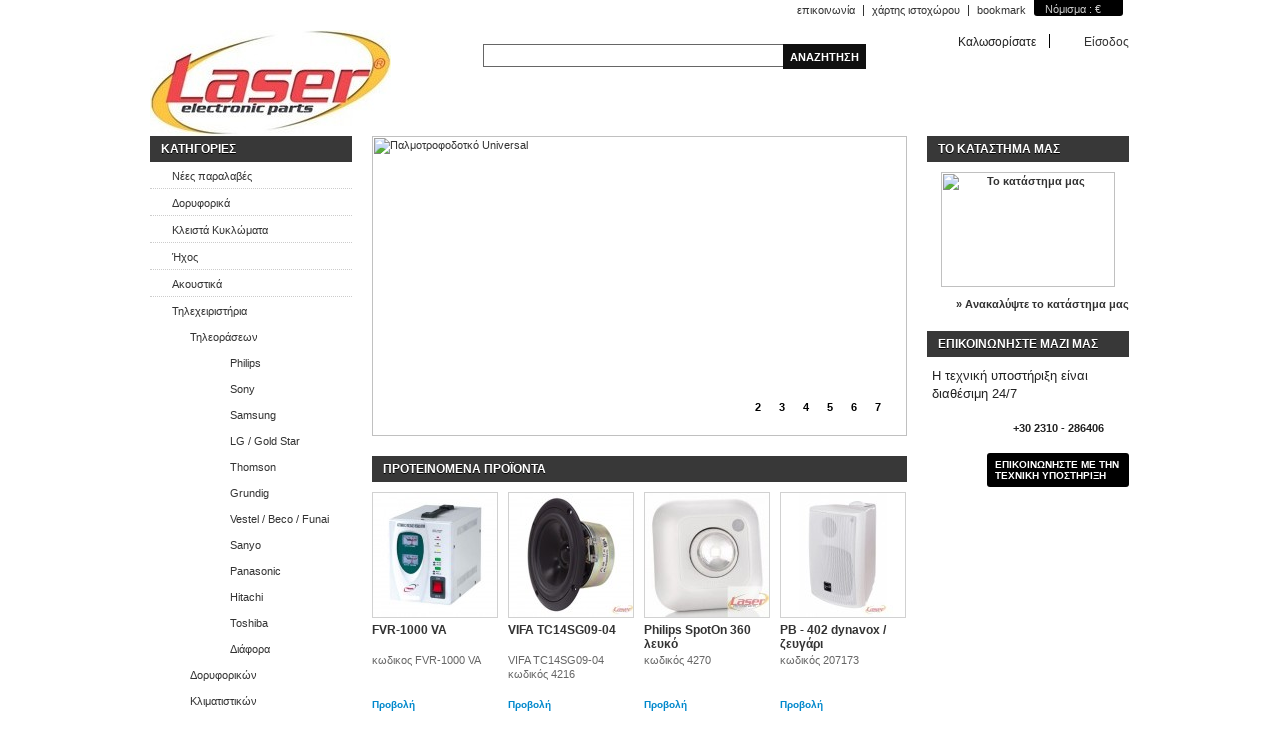

--- FILE ---
content_type: text/html; charset=utf-8
request_url: https://www.laserkos.gr/index.php?id_category=272&amp;controller=category
body_size: 8296
content:
<html xmlns="http://www.w3.org/1999/xhtml" xml:lang="el"><title>Laser</title><meta name="description" content="Shop powered by PrestaShop" /><meta name="keywords" content="shop, prestashop" /><meta http-equiv="Content-Type" content="application/xhtml+xml; charset=utf-8" /><meta http-equiv="content-language" content="el" /><meta name="generator" content="PrestaShop" /><meta name="robots" content="index,follow" /><link rel="icon" type="image/vnd.microsoft.icon" href="/img/favicon.ico?1694620688" /><link rel="shortcut icon" type="image/x-icon" href="/img/favicon.ico?1694620688" /><script type="text/javascript">/* <![CDATA[ */
var baseDir='https://www.laserkos.gr/';var baseUri='https://www.laserkos.gr/index.php';var static_token='5affec153f534b68ad6c044d7ff64844';var token='7c82931fe93d150217f2fc957d1ad670';var priceDisplayPrecision=2;var priceDisplayMethod=0;var roundMode=2;/* ]]> */</script><link href="https://www.laserkos.gr/themes/default/cache/2628546a8cb5aecae52c90ce82c0f9e5_all.css" rel="stylesheet" type="text/css" media="all" /><script src="https://www.laserkos.gr/themes/default/cache/b055ffef9f3af69904ea63fdce677f49.js" type="text/javascript">/* <![CDATA[ *//* ]]> */</script><script type="text/javascript">/* <![CDATA[ */
var favorite_products_url_add='https://www.laserkos.gr/index.php?process=add&fc=module&module=favoriteproducts&controller=actions';var favorite_products_url_remove='https://www.laserkos.gr/index.php?process=remove&fc=module&module=favoriteproducts&controller=actions';/* ]]> */</script><link rel="alternate" type="application/rss+xml" title="Laser" href="http://www.laserkos.gr/modules/feeder/rss.php?id_category=272&amp;orderby=date_add&amp;orderway=asc" /><script type="text/javascript">/* <![CDATA[ */
var _gaq=_gaq||[];_gaq.push(['_setAccount','UA-170216-4']);_gaq.push(['_setSiteSpeedSampleRate',5]);_gaq.push(['_trackPageview']);(function(){var ga=document.createElement('script');ga.type='text/javascript';ga.async=true;ga.src=('https:'==document.location.protocol?'https://ssl':'http://www')+'.google-analytics.com/ga.js';var s=document.getElementsByTagName('script')[0];s.parentNode.insertBefore(ga,s);})();/* ]]> */</script><script src='https://www.google.com/recaptcha/api.js'>/* <![CDATA[ *//* ]]> */</script><body class=" " id="index"><div class="container_9 clearfix" id="page"><div class="grid_9 alpha omega" id="header"> <a href="http://www.laserkos.gr/" id="header_logo" title="Laser"> <img class="logo" src="/img/logo.jpg?1694620688" alt="Laser" width="241" height="106"  /> </a><div class="grid_6 omega" id="header_right"><script type="text/javascript">/* <![CDATA[ */
$(document).ready(function(){$("#setCurrency").mouseover(function(){$(this).addClass("countries_hover");$(".currencies_ul").addClass("currencies_ul_hover");});$("#setCurrency").mouseout(function(){$(this).removeClass("countries_hover");$(".currencies_ul").removeClass("currencies_ul_hover");});$('ul#first-currencies li:not(.selected)').css('opacity',0.3);$('ul#first-currencies li:not(.selected)').hover(function(){$(this).css('opacity',1);},function(){$(this).css('opacity',0.3);});});/* ]]> */</script><div id="currencies_block_top"><form action="/index.php?id_category=272&amp;amp;controller=category" id="setCurrency" method="post"><p> <input type="hidden" name="id_currency" id="id_currency" value=""/> <input type="hidden" name="SubmitCurrency" value="" /> Nόμισμα : €</p><ul class="currencies_ul" id="first-currencies"><li> <a href="javascript:setCurrency(1);" title="Dollar">$</a><li class="selected"> <a href="javascript:setCurrency(2);" title="Euro">€</a></ul></form></div><ul id="header_links"><li id="header_link_contact"><a href="https://www.laserkos.gr/index.php?controller=contact" title="επικοινωνία">επικοινωνία</a><li id="header_link_sitemap"><a href="http://www.laserkos.gr/index.php?controller=sitemap" title="χάρτης ιστοχώρου">χάρτης ιστοχώρου</a><li id="header_link_bookmark"><script type="text/javascript">/* <![CDATA[ */
writeBookmarkLink('https://www.laserkos.gr/index.php?id_category=272&amp;amp;controller=category','Laser','bookmark');/* ]]> */</script></ul><div id="search_block_top"><form action="https://www.laserkos.gr/index.php?controller=search" id="searchbox" method="get"><p> <label for="search_query_top"></label> <input type="hidden" name="controller" value="search" /> <input type="hidden" name="orderby" value="position" /> <input type="hidden" name="orderway" value="desc" /> <input class="search_query" type="text" id="search_query_top" name="search_query" value="" /> <input type="submit" name="submit_search" value="Αναζήτηση" class="button" /></p></form></div><script type="text/javascript">/* <![CDATA[ */
function tryToCloseInstantSearch(){if($('#old_center_column').length>0)
{$('#center_column').remove();$('#old_center_column').attr('id','center_column');$('#center_column').show();return false;}}
instantSearchQueries=new Array();function stopInstantSearchQueries(){for(i=0;i<instantSearchQueries.length;i++){instantSearchQueries[i].abort();}
instantSearchQueries=new Array();}
$("#search_query_top").keyup(function(){if($(this).val().length>0){stopInstantSearchQueries();instantSearchQuery=$.ajax({url:'https://www.laserkos.gr/index.php?controller=search',data:{instantSearch:1,id_lang:7,q:$(this).val()},dataType:'html',type:'POST',success:function(data){if($("#search_query_top").val().length>0)
{tryToCloseInstantSearch();$('#center_column').attr('id','old_center_column');$('#old_center_column').after('<div id="center_column" class="'+$('#old_center_column').attr('class')+'">'+data+'</div>');$('#old_center_column').hide();$("#instant_search_results a.close").click(function(){$("#search_query_top").val('');return tryToCloseInstantSearch();});return false;}
else
tryToCloseInstantSearch();}});instantSearchQueries.push(instantSearchQuery);}
else
tryToCloseInstantSearch();});/* ]]> */</script><script type="text/javascript">/* <![CDATA[ */
$('document').ready(function(){$("#search_query_top").autocomplete('https://www.laserkos.gr/index.php?controller=search',{minChars:3,max:10,width:500,selectFirst:false,scroll:false,dataType:"json",formatItem:function(data,i,max,value,term){return value;},parse:function(data){var mytab=new Array();for(var i=0;i<data.length;i++)
mytab[mytab.length]={data:data[i],value:data[i].cname+'> '+data[i].pname};return mytab;},extraParams:{ajaxSearch:1,id_lang:7}}).result(function(event,data,formatted){$('#search_query_top').val(data.pname);document.location.href=data.product_link;})});/* ]]> */</script><div id="header_user"><ul id="header_nav"><li id="your_account"><a href="https://www.laserkos.gr/index.php?controller=my-account" title="Ο λογαριασμός σας">Ο λογαριασμός σας</a></ul><p id="header_user_info"> Καλωσορίσατε <a class="login" href="https://www.laserkos.gr/index.php?controller=my-account">Είσοδος</a></p></div><script type="text/javascript">/* <![CDATA[ */
var CUSTOMIZE_TEXTFIELD=1;var customizationIdMessage='Προσαρμογή #';var removingLinkText='αφαίρεση αυτού του προϊόντος από το καλάθι';var freeShippingTranslation='Δωρεάν αποστολή!';var freeProductTranslation='Δωρεάν!';var delete_txt='Διαγραφή';var img_dir='https://www.laserkos.gr/themes/default/img/';/* ]]> */</script><div class="block exclusive" id="cart_block"><h4> <a href="https://www.laserkos.gr/index.php?controller=order">Καλάθι</a> <span class="hidden" id="block_cart_expand">&nbsp;</span> <span id="block_cart_collapse">&nbsp;</span></h4><div class="block_content"><div class="collapsed" id="cart_block_summary"> <span class="ajax_cart_quantity" style="display:none;">0</span> <span class="ajax_cart_product_txt_s" style="display:none">προϊόντα</span> <span class="ajax_cart_product_txt">προϊόν</span> <span class="ajax_cart_total" style="display:none"> </span> <span class="ajax_cart_no_product">(άδειο)</span></div><div class="expanded" id="cart_block_list"><p  id="cart_block_no_products">Κανένα προϊόν</p><p id="cart-prices"> <span class="price ajax_cart_shipping_cost" id="cart_block_shipping_cost">0,00 €</span> <span>Αποστολή</span> <br/> <span class="price ajax_block_cart_total" id="cart_block_total">0,00 €</span> <span>Σύνολο</span></p><p id="cart-buttons"> <a class="button_small" href="https://www.laserkos.gr/index.php?controller=order" title="Καλάθι">Καλάθι</a> <a class="exclusive" href="https://www.laserkos.gr/index.php?controller=order" id="button_order_cart" title="Ολοκλήρωση αγορών"><span></span>Ολοκλήρωση αγορών</a></p></div></div></div></div></div><div class="grid_9 alpha omega clearfix" id="columns"><div class="column grid_2 alpha" id="left_column"><div class="block" id="categories_block_left"><h4>Κατηγορίες</h4><div class="block_content"><ul class="tree dhtml"><li> <a href="http://www.laserkos.gr/index.php?id_category=203&amp;controller=category" title="">Νέες παραλαβές</a><li> <a href="http://www.laserkos.gr/index.php?id_category=204&amp;controller=category" title="">Δορυφορικά</a><ul><li> <a href="http://www.laserkos.gr/index.php?id_category=205&amp;controller=category" title="">Δέκτες</a><ul><li class="last"> <a href="http://www.laserkos.gr/index.php?id_category=206&amp;controller=category" title="">Medialink</a></ul><li> <a href="http://www.laserkos.gr/index.php?id_category=209&amp;controller=category" title="">LNB - DISEqC</a><ul><li> <a href="http://www.laserkos.gr/index.php?id_category=210&amp;controller=category" title="">Single</a><li> <a href="http://www.laserkos.gr/index.php?id_category=211&amp;controller=category" title="">Twin</a><li> <a href="http://www.laserkos.gr/index.php?id_category=212&amp;controller=category" title="">Quad</a><li> <a href="http://www.laserkos.gr/index.php?id_category=213&amp;controller=category" title="">Octo</a><li> <a href="http://www.laserkos.gr/index.php?id_category=214&amp;controller=category" title="">Quatro</a><li class="last"> <a href="http://www.laserkos.gr/index.php?id_category=215&amp;controller=category" title="">DISEqC</a></ul><li> <a href="http://www.laserkos.gr/index.php?id_category=216&amp;controller=category" title="">Multiswitches</a><li> <a href="http://www.laserkos.gr/index.php?id_category=218&amp;controller=category" title="">Κάτοπτρα</a><li> <a href="http://www.laserkos.gr/index.php?id_category=219&amp;controller=category" title="">Δορυφορικές Βάσεις</a><li class="last"> <a href="http://www.laserkos.gr/index.php?id_category=220&amp;controller=category" title="">Διάφορα</a></ul><li> <a href="http://www.laserkos.gr/index.php?id_category=221&amp;controller=category" title="">Κλειστά Κυκλώματα</a><ul><li> <a href="http://www.laserkos.gr/index.php?id_category=222&amp;controller=category" title="">Καταγραφικά</a><li> <a href="http://www.laserkos.gr/index.php?id_category=223&amp;controller=category" title="">Κάμερες CCD με IR</a><li> <a href="http://www.laserkos.gr/index.php?id_category=224&amp;controller=category" title="">Κρυφές Κάμερες</a><li> <a href="http://www.laserkos.gr/index.php?id_category=225&amp;controller=category" title="">Κάμερες Μικρές</a><li> <a href="http://www.laserkos.gr/index.php?id_category=226&amp;controller=category" title="">Dummy Κάμερες</a><li> <a href="http://www.laserkos.gr/index.php?id_category=227&amp;controller=category" title="">Συναγερμοί</a><li> <a href="http://www.laserkos.gr/index.php?id_category=228&amp;controller=category" title="">Θυροτηλεοράσεις</a><li> <a href="http://www.laserkos.gr/index.php?id_category=229&amp;controller=category" title="">Βάσεις Καμερών</a><li class="last"> <a href="http://www.laserkos.gr/index.php?id_category=230&amp;controller=category" title="">Διάφορα</a></ul><li> <a href="http://www.laserkos.gr/index.php?id_category=231&amp;controller=category" title="">Ήχος</a><ul><li> <a href="http://www.laserkos.gr/index.php?id_category=232&amp;controller=category" title="">Ηχοσυστήματα</a><li> <a href="http://www.laserkos.gr/index.php?id_category=233&amp;controller=category" title="">Ήχος Αυτοκινήτου</a><ul><li> <a href="http://www.laserkos.gr/index.php?id_category=234&amp;controller=category" title="">Ηχεία</a><li> <a href="http://www.laserkos.gr/index.php?id_category=235&amp;controller=category" title="">Tweeter</a><li> <a href="http://www.laserkos.gr/index.php?id_category=236&amp;controller=category" title="">Woofer</a><li> <a href="http://www.laserkos.gr/index.php?id_category=237&amp;controller=category" title="">Ενισχυτές</a><li class="last"> <a href="http://www.laserkos.gr/index.php?id_category=238&amp;controller=category" title="">Διάφορα </a></ul><li> <a href="http://www.laserkos.gr/index.php?id_category=239&amp;controller=category" title="">Ηχεία</a><ul><li> <a href="http://www.laserkos.gr/index.php?id_category=240&amp;controller=category" title="">Hi - fi</a><li> <a href="http://www.laserkos.gr/index.php?id_category=241&amp;controller=category" title="">High - End</a><li> <a href="http://www.laserkos.gr/index.php?id_category=242&amp;controller=category" title="">Επαγκελματικά Παθητικά</a><li> <a href="http://www.laserkos.gr/index.php?id_category=243&amp;controller=category" title="">Επαγκελματικά Ενεργά</a><li class="last"> <a href="http://www.laserkos.gr/index.php?id_category=244&amp;controller=category" title="">Διάφορα</a></ul><li> <a href="http://www.laserkos.gr/index.php?id_category=245&amp;controller=category" title="">Ενισχυτές</a><ul><li> <a href="http://www.laserkos.gr/index.php?id_category=246&amp;controller=category" title="">Επαγκελματικοί Τελικοί</a><li> <a href="http://www.laserkos.gr/index.php?id_category=247&amp;controller=category" title="">High - End</a><li> <a href="http://www.laserkos.gr/index.php?id_category=248&amp;controller=category" title="">Hi - fi</a><li> <a href="http://www.laserkos.gr/index.php?id_category=249&amp;controller=category" title="">Διάφοροι</a><li class="last"> <a href="http://www.laserkos.gr/index.php?id_category=385&amp;controller=category" title="">ΛΥΧΝΙΕΣ  ΕΝΙΣΧΥΤΩΝ </a></ul><li> <a href="http://www.laserkos.gr/index.php?id_category=250&amp;controller=category" title="">Μίκτες - Κονσόλες</a><li> <a href="http://www.laserkos.gr/index.php?id_category=251&amp;controller=category" title="">Μικρόφωνα</a><li> <a href="http://www.laserkos.gr/index.php?id_category=252&amp;controller=category" title="">Μεγάφωνα</a><ul><li> <a href="http://www.laserkos.gr/index.php?id_category=375&amp;controller=category" title="">3&#039;&#039; έως 4,5&#039;&#039;</a><li> <a href="http://www.laserkos.gr/index.php?id_category=376&amp;controller=category" title="">5&#039;&#039; έως 7&#039;&#039;</a><li> <a href="http://www.laserkos.gr/index.php?id_category=378&amp;controller=category" title="">8&#039;&#039; έως 9&#039;&#039;</a><li> <a href="http://www.laserkos.gr/index.php?id_category=379&amp;controller=category" title="">10&#039;&#039; έως 12&#039;&#039;</a><li> <a href="http://www.laserkos.gr/index.php?id_category=380&amp;controller=category" title="">15&#039;&#039; έως 18&#039;&#039;</a><li> <a href="http://www.laserkos.gr/index.php?id_category=381&amp;controller=category" title="">ΟΡΟΦΗΣ </a><li class="last"> <a href="http://www.laserkos.gr/index.php?id_category=382&amp;controller=category" title="">Για σκάφος</a></ul><li> <a href="http://www.laserkos.gr/index.php?id_category=253&amp;controller=category" title="">Κόρνες /  Tweeter</a><ul><li> <a href="http://www.laserkos.gr/index.php?id_category=254&amp;controller=category" title="">Drivers</a><li> <a href="http://www.laserkos.gr/index.php?id_category=255&amp;controller=category" title="">Tweeter</a><li class="last"> <a href="http://www.laserkos.gr/index.php?id_category=256&amp;controller=category" title="">Κόρνες</a></ul><li> <a href="http://www.laserkos.gr/index.php?id_category=257&amp;controller=category" title="">Βάσεις  Ήχου</a><li class="last"> <a href="http://www.laserkos.gr/index.php?id_category=258&amp;controller=category" title="">Διάφορα</a></ul><li> <a href="http://www.laserkos.gr/index.php?id_category=259&amp;controller=category" title="">Ακουστικά</a><ul><li> <a href="http://www.laserkos.gr/index.php?id_category=260&amp;controller=category" title="">Μικρά</a><li> <a href="http://www.laserkos.gr/index.php?id_category=261&amp;controller=category" title="">Μεγάλα</a><li> <a href="http://www.laserkos.gr/index.php?id_category=262&amp;controller=category" title="">Με Μικρόφωνο</a><li> <a href="http://www.laserkos.gr/index.php?id_category=263&amp;controller=category" title="">Ασύρματα</a><li class="last"> <a href="http://www.laserkos.gr/index.php?id_category=264&amp;controller=category" title="">Μικρόφωνα Η/Υ</a></ul><li> <a href="http://www.laserkos.gr/index.php?id_category=265&amp;controller=category" title="">Τηλεχειριστήρια</a><ul><li> <a href="http://www.laserkos.gr/index.php?id_category=266&amp;controller=category" title="">Τηλεοράσεων</a><ul><li> <a href="http://www.laserkos.gr/index.php?id_category=267&amp;controller=category" title="">Philips</a><li> <a href="http://www.laserkos.gr/index.php?id_category=268&amp;controller=category" title="">Sony</a><li> <a href="http://www.laserkos.gr/index.php?id_category=269&amp;controller=category" title="">Samsung</a><li> <a href="http://www.laserkos.gr/index.php?id_category=270&amp;controller=category" title="">LG / Gold Star</a><li> <a href="http://www.laserkos.gr/index.php?id_category=271&amp;controller=category" title="">Thomson</a><li> <a class="selected" href="http://www.laserkos.gr/index.php?id_category=272&amp;controller=category" title="">Grundig</a><li> <a href="http://www.laserkos.gr/index.php?id_category=273&amp;controller=category" title="">Vestel / Beco / Funai</a><li> <a href="http://www.laserkos.gr/index.php?id_category=274&amp;controller=category" title="">Sanyo</a><li> <a href="http://www.laserkos.gr/index.php?id_category=275&amp;controller=category" title="">Panasonic</a><li> <a href="http://www.laserkos.gr/index.php?id_category=276&amp;controller=category" title="">Hitachi</a><li> <a href="http://www.laserkos.gr/index.php?id_category=277&amp;controller=category" title="">Toshiba</a><li class="last"> <a href="http://www.laserkos.gr/index.php?id_category=278&amp;controller=category" title="">Διάφορα</a></ul><li> <a href="http://www.laserkos.gr/index.php?id_category=279&amp;controller=category" title="">Δορυφορικών</a><li> <a href="http://www.laserkos.gr/index.php?id_category=280&amp;controller=category" title="">Κλιματιστικών</a><li> <a href="http://www.laserkos.gr/index.php?id_category=281&amp;controller=category" title="">Γκαραζοπορτας</a><li> <a href="http://www.laserkos.gr/index.php?id_category=383&amp;controller=category" title="">Διάφορα</a><li class="last"> <a href="http://www.laserkos.gr/index.php?id_category=395&amp;controller=category" title="">ΠΡΟΓΡΑΜΜΑΤΙΖΟΜΕΝΑ ΜΕΣΟ Η/Υ</a></ul><li> <a href="http://www.laserkos.gr/index.php?id_category=282&amp;controller=category" title="">Καλωδιώσεις - TV - HDMI - AUDIO - LAN</a><ul><li> <a href="http://www.laserkos.gr/index.php?id_category=283&amp;controller=category" title="">Εικόνας Ήχου &amp; HDMI</a><ul><li> <a href="http://www.laserkos.gr/index.php?id_category=284&amp;controller=category" title="">HDMI &amp; DVI</a><li> <a href="http://www.laserkos.gr/index.php?id_category=285&amp;controller=category" title="">Scart</a><li> <a href="http://www.laserkos.gr/index.php?id_category=286&amp;controller=category" title="">RCA</a><li class="last"> <a href="http://www.laserkos.gr/index.php?id_category=287&amp;controller=category" title="">BNC &amp; SVHS</a></ul><li> <a href="http://www.laserkos.gr/index.php?id_category=288&amp;controller=category" title="">Adaptor</a><li> <a href="http://www.laserkos.gr/index.php?id_category=289&amp;controller=category" title="">Υπολογιστών</a><ul><li> <a href="http://www.laserkos.gr/index.php?id_category=290&amp;controller=category" title="">USB</a><li> <a href="http://www.laserkos.gr/index.php?id_category=291&amp;controller=category" title="">FireWire</a><li> <a href="http://www.laserkos.gr/index.php?id_category=292&amp;controller=category" title="">VGA</a><li> <a href="http://www.laserkos.gr/index.php?id_category=293&amp;controller=category" title="">UTP</a><li class="last"> <a href="http://www.laserkos.gr/index.php?id_category=294&amp;controller=category" title="">RS232</a></ul><li> <a href="http://www.laserkos.gr/index.php?id_category=295&amp;controller=category" title="">Ήχου</a><li> <a href="http://www.laserkos.gr/index.php?id_category=296&amp;controller=category" title="">Αυτοκινήτου</a><li> <a href="http://www.laserkos.gr/index.php?id_category=297&amp;controller=category" title="">Κουλούρες</a><li> <a href="http://www.laserkos.gr/index.php?id_category=298&amp;controller=category" title="">Τροφοδοσίας</a><li class="last"> <a href="http://www.laserkos.gr/index.php?id_category=299&amp;controller=category" title="">Διάφορα</a></ul><li> <a href="http://www.laserkos.gr/index.php?id_category=300&amp;controller=category" title="">Σταθ/τές - UPS - Τροφοδοτικά Laptop</a><ul><li> <a href="http://www.laserkos.gr/index.php?id_category=301&amp;controller=category" title="">UPS</a><li> <a href="http://www.laserkos.gr/index.php?id_category=302&amp;controller=category" title="">Σταθερ/τές Ρεύματος</a><li> <a href="http://www.laserkos.gr/index.php?id_category=303&amp;controller=category" title="">Φορτιστές Μπαταριών</a><li> <a href="http://www.laserkos.gr/index.php?id_category=304&amp;controller=category" title="">Τροφοδοτικά Laptop</a><li> <a href="http://www.laserkos.gr/index.php?id_category=305&amp;controller=category" title="">Τροφοδοτικά 220Volt</a><li> <a href="http://www.laserkos.gr/index.php?id_category=306&amp;controller=category" title="">Adaptor Ρεύματος</a><li class="last"> <a href="http://www.laserkos.gr/index.php?id_category=307&amp;controller=category" title="">Τροφοδοτικά 12Volt</a></ul><li> <a href="http://www.laserkos.gr/index.php?id_category=308&amp;controller=category" title="">Αναλώσιμα Υπολογιστών</a><ul><li> <a href="http://www.laserkos.gr/index.php?id_category=309&amp;controller=category" title="">Ηχεία</a><li> <a href="http://www.laserkos.gr/index.php?id_category=310&amp;controller=category" title="">Ποντίκια Πληκτρολόγια</a><li> <a href="http://www.laserkos.gr/index.php?id_category=311&amp;controller=category" title="">Κάμερες USB</a><li> <a href="http://www.laserkos.gr/index.php?id_category=312&amp;controller=category" title="">Joystick</a><li> <a href="http://www.laserkos.gr/index.php?id_category=313&amp;controller=category" title="">Τσάντες</a><li> <a href="http://www.laserkos.gr/index.php?id_category=314&amp;controller=category" title="">Converter</a><li class="last"> <a href="http://www.laserkos.gr/index.php?id_category=315&amp;controller=category" title="">Διάφορα</a></ul><li> <a href="http://www.laserkos.gr/index.php?id_category=316&amp;controller=category" title="">Οθόνες προβολής για προτζέκτορες</a><ul><li> <a href="http://www.laserkos.gr/index.php?id_category=317&amp;controller=category" title="">Οθόνες προβολής για προτζέκτορες</a><li class="last"> <a href="http://www.laserkos.gr/index.php?id_category=318&amp;controller=category" title="">Τηλεχειρισμος για οθόνες προβολής</a></ul><li> <a href="http://www.laserkos.gr/index.php?id_category=319&amp;controller=category" title="">Ρολόγια</a><ul><li> <a href="http://www.laserkos.gr/index.php?id_category=320&amp;controller=category" title="">Τοίχου</a><li> <a href="http://www.laserkos.gr/index.php?id_category=321&amp;controller=category" title="">Επιτραπέζια</a><li class="last"> <a href="http://www.laserkos.gr/index.php?id_category=322&amp;controller=category" title="">Διάφορα</a></ul><li> <a href="http://www.laserkos.gr/index.php?id_category=323&amp;controller=category" title="">Φωτισμός - Led</a><ul><li> <a href="http://www.laserkos.gr/index.php?id_category=324&amp;controller=category" title="">Led</a><ul><li> <a href="http://www.laserkos.gr/index.php?id_category=388&amp;controller=category" title="">Ταινίες Led</a><li> <a href="http://www.laserkos.gr/index.php?id_category=389&amp;controller=category" title="">Βέργες Led</a><li> <a href="http://www.laserkos.gr/index.php?id_category=390&amp;controller=category" title="">Φωτάκια Led</a><li class="last"> <a href="http://www.laserkos.gr/index.php?id_category=393&amp;controller=category" title="">Διάφορα</a></ul><li> <a href="http://www.laserkos.gr/index.php?id_category=325&amp;controller=category" title="">Φωτορυθμικά</a><li> <a href="http://www.laserkos.gr/index.php?id_category=326&amp;controller=category" title="">Φωτιστικά Γραφείου</a><li> <a href="http://www.laserkos.gr/index.php?id_category=327&amp;controller=category" title="">Φωτιστικά Εργαστηρίου</a><li> <a href="http://www.laserkos.gr/index.php?id_category=328&amp;controller=category" title="">Φακοί</a><li> <a href="http://www.laserkos.gr/index.php?id_category=329&amp;controller=category" title="">Προβολείς</a><li> <a href="http://www.laserkos.gr/index.php?id_category=330&amp;controller=category" title="">Ηλιακές Λάμπες</a><li> <a href="http://www.laserkos.gr/index.php?id_category=331&amp;controller=category" title="">Φωτιστικά Κουζίνας</a><li class="last"> <a href="http://www.laserkos.gr/index.php?id_category=332&amp;controller=category" title="">Διάφορα</a></ul><li> <a href="http://www.laserkos.gr/index.php?id_category=333&amp;controller=category" title="">Ηλεκτρολογικά</a><ul><li> <a href="http://www.laserkos.gr/index.php?id_category=334&amp;controller=category" title="">Πολύπριζα</a><li> <a href="http://www.laserkos.gr/index.php?id_category=335&amp;controller=category" title="">Μετρητές Κατανάλωσης</a><li> <a href="http://www.laserkos.gr/index.php?id_category=336&amp;controller=category" title="">Ανιχνευτές Κίνησης</a><li class="last"> <a href="http://www.laserkos.gr/index.php?id_category=337&amp;controller=category" title="">Διάφορα</a></ul><li> <a href="http://www.laserkos.gr/index.php?id_category=338&amp;controller=category" title="">Εργαλεία</a><ul><li> <a href="http://www.laserkos.gr/index.php?id_category=339&amp;controller=category" title="">Φλόγιστρα</a><li> <a href="http://www.laserkos.gr/index.php?id_category=340&amp;controller=category" title="">Σετ Εργαλείων</a><li> <a href="http://www.laserkos.gr/index.php?id_category=341&amp;controller=category" title="">Κατσαβίδια - Μύτες</a><li> <a href="http://www.laserkos.gr/index.php?id_category=342&amp;controller=category" title="">Πενσάκια - Κόφτες</a><li> <a href="http://www.laserkos.gr/index.php?id_category=343&amp;controller=category" title="">Κολλητήρια - Τρόμπες</a><li> <a href="http://www.laserkos.gr/index.php?id_category=344&amp;controller=category" title="">Πολύμετρα</a><li> <a href="http://www.laserkos.gr/index.php?id_category=345&amp;controller=category" title="">Πρέσες - Γδάρτες</a><li> <a href="http://www.laserkos.gr/index.php?id_category=346&amp;controller=category" title="">Tester</a><li> <a href="http://www.laserkos.gr/index.php?id_category=347&amp;controller=category" title="">Εργαλειοθήκες</a><li> <a href="http://www.laserkos.gr/index.php?id_category=348&amp;controller=category" title="">Διάφορα</a><li class="last"> <a href="http://www.laserkos.gr/index.php?id_category=396&amp;controller=category" title="">Κροκοδειλάκια</a></ul><li> <a href="http://www.laserkos.gr/index.php?id_category=356&amp;controller=category" title="">Βάσεις TV / DVD - Τρίποδες</a><li> <a href="http://www.laserkos.gr/index.php?id_category=349&amp;controller=category" title="">Μπαταρίες</a><ul><li> <a href="http://www.laserkos.gr/index.php?id_category=350&amp;controller=category" title="">Απλές</a><li> <a href="http://www.laserkos.gr/index.php?id_category=351&amp;controller=category" title="">Αλκαλικές</a><li> <a href="http://www.laserkos.gr/index.php?id_category=352&amp;controller=category" title="">Μολύβδου</a><li> <a href="http://www.laserkos.gr/index.php?id_category=353&amp;controller=category" title="">Επαναφορτιζόμενες</a><li> <a href="http://www.laserkos.gr/index.php?id_category=354&amp;controller=category" title="">Τηλεφώνου</a><li class="last"> <a href="http://www.laserkos.gr/index.php?id_category=355&amp;controller=category" title="">Φορτιστές</a></ul><li> <a href="http://www.laserkos.gr/index.php?id_category=394&amp;controller=category" title="">Τηλεφωνία </a><li> <a href="http://www.laserkos.gr/index.php?id_category=358&amp;controller=category" title="">Επίγεια Συστήματα</a><ul><li> <a href="http://www.laserkos.gr/index.php?id_category=359&amp;controller=category" title="">Δέκτες MPEG4</a><li> <a href="http://www.laserkos.gr/index.php?id_category=360&amp;controller=category" title="">Διακλαδωτές</a><li> <a href="http://www.laserkos.gr/index.php?id_category=361&amp;controller=category" title="">Ενισχυτές</a><li> <a href="http://www.laserkos.gr/index.php?id_category=362&amp;controller=category" title="">Modulator</a><li class="last"> <a href="http://www.laserkos.gr/index.php?id_category=363&amp;controller=category" title="">Καλώδια</a></ul><li> <a href="http://www.laserkos.gr/index.php?id_category=371&amp;controller=category" title="">Είδη Camping</a><li> <a href="http://www.laserkos.gr/index.php?id_category=357&amp;controller=category" title="">Προϊόντα Μαγνήτη</a><li> <a href="http://www.laserkos.gr/index.php?id_category=364&amp;controller=category" title="">Φις - Connector</a><ul><li> <a href="http://www.laserkos.gr/index.php?id_category=365&amp;controller=category" title="">Φις</a><li> <a href="http://www.laserkos.gr/index.php?id_category=366&amp;controller=category" title="">Adaptor</a><li> <a href="http://www.laserkos.gr/index.php?id_category=367&amp;controller=category" title="">PA - Adaptor</a><li> <a href="http://www.laserkos.gr/index.php?id_category=368&amp;controller=category" title="">Thomson</a><li class="last"> <a href="http://www.laserkos.gr/index.php?id_category=369&amp;controller=category" title="">Διακόπτες</a></ul><li> <a href="http://www.laserkos.gr/index.php?id_category=370&amp;controller=category" title="">Ανεμιστήρες</a><li> <a href="http://www.laserkos.gr/index.php?id_category=372&amp;controller=category" title="">Διάφορα</a><li class="last"> <a href="http://www.laserkos.gr/index.php?id_category=373&amp;controller=category" title="">Stock House</a></ul><script type="text/javascript">/* <![CDATA[ */
$('div#categories_block_left ul.dhtml').hide();/* ]]> */</script></div></div><div class="block" id="newsletter_block_left"><h4>Ενημερωτικό δελτίο</h4><div class="block_content"><form action="http://www.laserkos.gr/index.php" method="post"><p> <input type="text" name="email" size="18"
value="το e-mail σας"
onfocus="javascript:if(this.value=='το e-mail σας')this.value='';"
onblur="javascript:if(this.value=='')this.value='το e-mail σας';"
class="inputNew" /> <input type="submit" value="ok" class="button_mini" name="submitNewsletter" /> <input type="hidden" name="action" value="0" /></p></form></div></div><div class="paiement_logo_block" id="paiement_logo_block_left"> <a href="http://www.laserkos.gr/index.php?id_cms=1&controller=cms"> <img src="https://www.laserkos.gr/themes/default/img/logo_paiement_visa.jpg" alt="visa" width="33" height="21" /> <img src="https://www.laserkos.gr/themes/default/img/logo_paiement_mastercard.jpg" alt="mastercard" width="32" height="21" /> <img src="https://www.laserkos.gr/themes/default/img/logo_paiement_paypal.jpg" alt="paypal" width="61" height="21" /> </a></div></div><div class=" grid_5" id="center_column"><script type="text/javascript">/* <![CDATA[ */
var homeslider_loop=true;var homeslider_speed=500;var homeslider_pause=3000;/* ]]> */</script><ul id="homeslider"><li><a href="http://www.laserkos.gr/index.php?id_category=304&controller=category" title="Παλμοτροφοδοτκό Universal 70 Watt Trust το οποίο περιλαμβάνει 8 φις για Notebook - Laptop & άλλες συσκευές"><img src="/modules//homeslider/images/e8a5b02b4f583f5121c655013cebdb18.jpg" alt="Παλμοτροφοδοτκό Universal" title="Παλμοτροφοδοτκό Universal 70 Watt Trust το οποίο περιλαμβάνει 8 φις για Notebook - Laptop & άλλες συσκευές" height="300" width="535" /></a><li><a href="http://www.laserkos.gr/index.php?id_product=395&controller=product" title="Ακουστικά με  ενισχυμένο εύκαμπτο καλώδιο τύπου κορδονιού & ρυθμιστή έντασης επάνω στο καλώδιο. Μήκος καλωδίου στα 2,5m . Ιδανικά για σύνδεση με μίκτες, στερεοφωνικά & υπολογιστές."><img src="/modules//homeslider/images/f2c589957feb9b3bc7d0cc218e05c63a.jpg" alt="Ακουστικά" title="Ακουστικά με  ενισχυμένο εύκαμπτο καλώδιο τύπου κορδονιού & ρυθμιστή έντασης επάνω στο καλώδιο. Μήκος καλωδίου στα 2,5m . Ιδανικά για σύνδεση με μίκτες, στερεοφωνικά & υπολογιστές." height="300" width="535" /></a><li><a href="http://www.laserkos.gr/index.php?id_product=559&controller=product" title="Είσοδος :AC 140V~250V rnΈξοδος  :AC 220V±5% rnΣυχνότητα :50Hz/60Hz rnΧρόνος καθυστέρησης :6 Secs/3 Mins rnΡεύμα : 500VA"><img src="/modules//homeslider/images/6d34e6608da8ffbdc59f90c734b11115.jpg" alt="Σταθερ/τές Ρεύματος" title="Είσοδος :AC 140V~250V rnΈξοδος  :AC 220V±5% rnΣυχνότητα :50Hz/60Hz rnΧρόνος καθυστέρησης :6 Secs/3 Mins rnΡεύμα : 500VA" height="300" width="535" /></a><li><a href="http://www.laserkos.gr/index.php?id_product=1456&controller=product" title="Medialink ML1100 SmartHome S2 Full HD δορυφορικός δέκτη FTA IPTVrnΟ νέος δέκτης Smart Home  από την Medi @ link-series θέτει νέα πρότυπα στην αγορά δέκτη."><img src="/modules//homeslider/images/5da352dea483eaa386a91232f58c819e.jpg" alt="ML 1100 Full HD" title="Medialink ML1100 SmartHome S2 Full HD δορυφορικός δέκτη FTA IPTVrnΟ νέος δέκτης Smart Home  από την Medi @ link-series θέτει νέα πρότυπα στην αγορά δέκτη." height="300" width="535" /></a><li><a href="http://www.laserkos.gr/index.php?id_product=1410&controller=product" title=""><img src="/modules//homeslider/images/24b471dd219da283993f7081a719eda6.jpg" alt="ΕΡΓΑΛΕΙΑ" title="" height="300" width="535" /></a><li><a href="http://www.laserkos.gr/index.php?id_product=1459&controller=product" title=""><img src="/modules//homeslider/images/16d44704dc6722d72ab4e150d5aaf06a.jpg" alt="LASER LS-16" title="" height="300" width="535" /></a><li><a href="http://www.laserkos.gr/index.php?id_product=1114&controller=product" title="Dynavox Tc-750 Προενισχυτής pick-up  \r\n"><img src="/modules//homeslider/images/1a21eac827ad9beb68093b87bc308d68.jpg" alt="Προενισχυτής pick-up  " title="Dynavox Tc-750 Προενισχυτής pick-up  \r\n" height="300" width="535" /></a></ul><div class="block products_block clearfix" id="featured-products_block_center"><h4>Προτεινόμενα προϊόντα</h4><div class="block_content"><ul style="height:750px;"><li class="ajax_block_product first_item   "> <a class="product_image" href="http://www.laserkos.gr/index.php?id_product=560&controller=product" title="FVR-1000 VA"><img src="https://www.laserkos.gr/img/p/8/8/2/882-home_default.jpg" height="124" width="124" alt="FVR-1000 VA" /></a><h5><a href="http://www.laserkos.gr/index.php?id_product=560&controller=product" title="FVR-1000 VA">FVR-1000 VA</a></h5><div class="product_desc"><a href="http://www.laserkos.gr/index.php?id_product=560&controller=product" title="Περισσότερα"> κωδικος FVR-1000 VA </a></div><div> <a class="lnk_more" href="http://www.laserkos.gr/index.php?id_product=560&controller=product" title="Προβολή">Προβολή</a><div style="height:21px;"></div><div style="height:23px;"></div></div><li class="ajax_block_product item  "> <a class="product_image" href="http://www.laserkos.gr/index.php?id_product=1154&controller=product" title="VIFA  TC14SG09-04 "><img src="https://www.laserkos.gr/img/p/1/7/7/2/1772-home_default.jpg" height="124" width="124" alt="VIFA  TC14SG09-04 " /></a><h5><a href="http://www.laserkos.gr/index.php?id_product=1154&controller=product" title="VIFA  TC14SG09-04 ">VIFA  TC14SG09-04 </a></h5><div class="product_desc"><a href="http://www.laserkos.gr/index.php?id_product=1154&controller=product" title="Περισσότερα"> VIFA TC14SG09-04
κωδικός 4216 </a></div><div> <a class="lnk_more" href="http://www.laserkos.gr/index.php?id_product=1154&controller=product" title="Προβολή">Προβολή</a><div style="height:21px;"></div><div style="height:23px;"></div></div><li class="ajax_block_product item  "> <a class="product_image" href="http://www.laserkos.gr/index.php?id_product=1179&controller=product" title="Philips SpotOn 360 λευκό "><img src="https://www.laserkos.gr/img/p/1/8/6/5/1865-home_default.jpg" height="124" width="124" alt="Philips SpotOn 360 λευκό " /></a><h5><a href="http://www.laserkos.gr/index.php?id_product=1179&controller=product" title="Philips SpotOn 360 λευκό ">Philips SpotOn 360 λευκό </a></h5><div class="product_desc"><a href="http://www.laserkos.gr/index.php?id_product=1179&controller=product" title="Περισσότερα"> κωδικός 4270 </a></div><div> <a class="lnk_more" href="http://www.laserkos.gr/index.php?id_product=1179&controller=product" title="Προβολή">Προβολή</a><div style="height:21px;"></div><div style="height:23px;"></div></div><li class="ajax_block_product item last_item_of_line "> <a class="product_image" href="http://www.laserkos.gr/index.php?id_product=1443&controller=product" title="PB - 402 dynavox / ζευγάρι"><img src="https://www.laserkos.gr/img/p/2/3/7/2/2372-home_default.jpg" height="124" width="124" alt="PB - 402 dynavox / ζευγάρι" /></a><h5><a href="http://www.laserkos.gr/index.php?id_product=1443&controller=product" title="PB - 402 dynavox / ζευγάρι">PB - 402 dynavox / ζευγάρι</a></h5><div class="product_desc"><a href="http://www.laserkos.gr/index.php?id_product=1443&controller=product" title="Περισσότερα"> κωδικός 207173 </a></div><div> <a class="lnk_more" href="http://www.laserkos.gr/index.php?id_product=1443&controller=product" title="Προβολή">Προβολή</a><div style="height:21px;"></div><div style="height:23px;"></div></div><li class="ajax_block_product item   "> <a class="product_image" href="http://www.laserkos.gr/index.php?id_product=1459&controller=product" title="LS 25 προγραμματιζόμενο 4 συσκευών"><img src="https://www.laserkos.gr/img/p/2/8/3/7/2837-home_default.jpg" height="124" width="124" alt="LS 25 προγραμματιζόμενο 4 συσκευών" /></a><h5><a href="http://www.laserkos.gr/index.php?id_product=1459&controller=product" title="LS 25 προγραμματιζόμενο 4 συσκευών">LS 25 προγραμματιζόμενο 4 συσκευών</a></h5><div class="product_desc"><a href="http://www.laserkos.gr/index.php?id_product=1459&controller=product" title="Περισσότερα"> κωδικός : LASER LS-25 </a></div><div> <a class="lnk_more" href="http://www.laserkos.gr/index.php?id_product=1459&controller=product" title="Προβολή">Προβολή</a><div style="height:21px;"></div><div style="height:23px;"></div></div><li class="ajax_block_product item  "> <a class="product_image" href="http://www.laserkos.gr/index.php?id_product=1410&controller=product" title="Βάση στήριξης για πλακέτες ZD -11E"><img src="https://www.laserkos.gr/img/p/2/3/1/8/2318-home_default.jpg" height="124" width="124" alt="Βάση στήριξης για πλακέτες ZD -11E" /></a><h5><a href="http://www.laserkos.gr/index.php?id_product=1410&controller=product" title="Βάση στήριξης για πλακέτες ZD -11E">Βάση στήριξης για πλακέτες ZD -11E</a></h5><div class="product_desc"><a href="http://www.laserkos.gr/index.php?id_product=1410&controller=product" title="Περισσότερα"> κωδικός 207077 </a></div><div> <a class="lnk_more" href="http://www.laserkos.gr/index.php?id_product=1410&controller=product" title="Προβολή">Προβολή</a><div style="height:21px;"></div><div style="height:23px;"></div></div><li class="ajax_block_product item  "> <a class="product_image" href="http://www.laserkos.gr/index.php?id_product=1114&controller=product" title="Dynavox TC-750 silver"><img src="https://www.laserkos.gr/img/p/1/7/1/1/1711-home_default.jpg" height="124" width="124" alt="Dynavox TC-750 silver" /></a><h5><a href="http://www.laserkos.gr/index.php?id_product=1114&controller=product" title="Dynavox TC-750 silver">Dynavox TC-750 silver</a></h5><div class="product_desc"><a href="http://www.laserkos.gr/index.php?id_product=1114&controller=product" title="Περισσότερα"> κωδικός 206009 </a></div><div> <a class="lnk_more" href="http://www.laserkos.gr/index.php?id_product=1114&controller=product" title="Προβολή">Προβολή</a><div style="height:21px;"></div><div style="height:23px;"></div></div><li class="ajax_block_product item last_item_of_line "> <a class="product_image" href="http://www.laserkos.gr/index.php?id_product=849&controller=product" title="Πλακέτα δοκιμών 2128"><img src="https://www.laserkos.gr/img/p/1/3/5/9/1359-home_default.jpg" height="124" width="124" alt="Πλακέτα δοκιμών 2128" /></a><h5><a href="http://www.laserkos.gr/index.php?id_product=849&controller=product" title="Πλακέτα δοκιμών 2128">Πλακέτα δοκιμών 2128</a></h5><div class="product_desc"><a href="http://www.laserkos.gr/index.php?id_product=849&controller=product" title="Περισσότερα"> κωδικός 206425 </a></div><div> <a class="lnk_more" href="http://www.laserkos.gr/index.php?id_product=849&controller=product" title="Προβολή">Προβολή</a><div style="height:21px;"></div><div style="height:23px;"></div></div><li class="ajax_block_product item   last_line"> <a class="product_image" href="http://www.laserkos.gr/index.php?id_product=1579&controller=product" title="Τηλεχειριστήριο TV για F &amp; U"><img src="https://www.laserkos.gr/img/p/2/7/5/2/2752-home_default.jpg" height="124" width="124" alt="Τηλεχειριστήριο TV για F &amp; U" /></a><h5><a href="http://www.laserkos.gr/index.php?id_product=1579&controller=product" title="Τηλεχειριστήριο TV για F &amp; U">Τηλεχειριστήριο TV για F &amp; U</a></h5><div class="product_desc"><a href="http://www.laserkos.gr/index.php?id_product=1579&controller=product" title="Περισσότερα"> Κωδικός LS-39 </a></div><div> <a class="lnk_more" href="http://www.laserkos.gr/index.php?id_product=1579&controller=product" title="Προβολή">Προβολή</a><div style="height:21px;"></div><div style="height:23px;"></div></div><li class="ajax_block_product item  last_line"> <a class="product_image" href="http://www.laserkos.gr/index.php?id_product=1537&controller=product" title="Dynavox υγρό για δίσκους"><img src="https://www.laserkos.gr/img/p/2/6/2/5/2625-home_default.jpg" height="124" width="124" alt="Dynavox υγρό για δίσκους" /></a><h5><a href="http://www.laserkos.gr/index.php?id_product=1537&controller=product" title="Dynavox υγρό για δίσκους">Dynavox υγρό για δίσκους</a></h5><div class="product_desc"><a href="http://www.laserkos.gr/index.php?id_product=1537&controller=product" title="Περισσότερα"> κωδικός 203919 </a></div><div> <a class="lnk_more" href="http://www.laserkos.gr/index.php?id_product=1537&controller=product" title="Προβολή">Προβολή</a><div style="height:21px;"></div><div style="height:23px;"></div></div><li class="ajax_block_product item  last_line"> <a class="product_image" href="http://www.laserkos.gr/index.php?id_product=375&controller=product" title="SPF-8-3400 3 Δρόμων Cross-Over"><img src="https://www.laserkos.gr/img/p/2/6/3/0/2630-home_default.jpg" height="124" width="124" alt="SPF-8-3400 3 Δρόμων Cross-Over" /></a><h5><a href="http://www.laserkos.gr/index.php?id_product=375&controller=product" title="SPF-8-3400 3 Δρόμων Cross-Over">SPF-8-3400 3 Δρόμων Cross-Over</a></h5><div class="product_desc"><a href="http://www.laserkos.gr/index.php?id_product=375&controller=product" title="Περισσότερα"> κωδικος 201089 </a></div><div> <a class="lnk_more" href="http://www.laserkos.gr/index.php?id_product=375&controller=product" title="Προβολή">Προβολή</a><div style="height:21px;"></div><div style="height:23px;"></div></div><li class="ajax_block_product last_item last_item_of_line last_line"> <a class="product_image" href="http://www.laserkos.gr/index.php?id_product=1576&controller=product" title="RLS - 60 Hifi dynavox"><img src="https://www.laserkos.gr/img/p/2/7/4/5/2745-home_default.jpg" height="124" width="124" alt="RLS - 60 Hifi dynavox" /></a><h5><a href="http://www.laserkos.gr/index.php?id_product=1576&controller=product" title="RLS - 60 Hifi dynavox">RLS - 60 Hifi dynavox</a></h5><div class="product_desc"><a href="http://www.laserkos.gr/index.php?id_product=1576&controller=product" title="Περισσότερα"> κωδικός 207720 </a></div><div> <a class="lnk_more" href="http://www.laserkos.gr/index.php?id_product=1576&controller=product" title="Προβολή">Προβολή</a><div style="height:21px;"></div><div style="height:23px;"></div></div></ul></div></div></div><div class="column grid_2 omega" id="right_column"><div class="block" id="stores_block_left"><h4><a href="http://www.laserkos.gr/index.php?controller=stores" title="Το κατάστημα μας">Το κατάστημα μας</a></h4><div class="block_content blockstore"><p class="store_image"><a href="http://www.laserkos.gr/index.php?controller=stores" title="Το κατάστημα μας"><img src="/modules/blockstore/LASER-map ΧΑΡΤΗΣ.jpg" alt="Το κατάστημα μας" width="174" height="115" /></a></p><p> <a href="http://www.laserkos.gr/index.php?controller=stores" title="Το κατάστημα μας">&raquo; Ανακαλύψτε το κατάστημα μας</a></p></div></div><div class="block" id="contact_block"><h4>Επικοινωνήστε μαζί μας</h4><div class="block_content clearfix"><p>Η  τεχνική υποστήριξη είναι διαθέσιμη 24/7</p><p class="tel"><span class="label">Τηλέφωνο:</span>+30 2310 - 286406</p> <a href="mailto:info@laserkos.gr">Επικοινωνήστε με την τεχνική υποστήριξη</a></div></div></div></div><div class="grid_9 alpha omega clearfix" id="footer"></div></div>

--- FILE ---
content_type: text/css
request_url: https://www.laserkos.gr/themes/default/cache/2628546a8cb5aecae52c90ce82c0f9e5_all.css
body_size: 11695
content:
@import url('https://www.laserkos.gr/themes/default/css/grid_prestashop.css');html{color:#000;background:#FFF}body,div,dl,dt,dd,ul,ol,li,h1,h2,h3,h4,h5,h6,pre,code,form,fieldset,legend,input,button,textarea,p,blockquote,th,td{margin:0;padding:0}table{border-collapse:collapse;border-spacing:0}fieldset,img{border:0}address,caption,cite,code,dfn,em,th,var,optgroup{font-style:inherit;font-weight:inherit}del,ins{text-decoration:none}caption,th{text-align:left}h1,h2,h3,h4,h5,h6{font-size:100%}q:before,q:after{content:''}abbr,acronym{border:0;font-variant:normal}sup{vertical-align:baseline}sub{vertical-align:baseline}legend{color:#000}input,button,textarea,select,optgroup,option{font-family:inherit;font-size:inherit;font-style:inherit;font-weight:inherit}input,button,textarea,select{font-size:100%}a{cursor:pointer}.clearfix:before,.clearfix:after{content:".";display:block;height:0;overflow:hidden}.clearfix:after{clear:both}.clearfix{zoom:1}#page{}#header{z-index:10}#columns{z-index:1}#left_column{}#center_column{}#right_column{}#footer{}body{font:normal 11px/14px Arial,Verdana,sans-serif;color:#222;background:#fff}.hidden{display:none}.f_right{float:right}p.center{text-align:center}.clearBoth{clear:both}h1{margin-bottom:20px;font-size:24px;line-height:22px}h2{padding-bottom:20px;font-size:18px}h3{padding-bottom:20px;font-size:16px}h4{padding-bottom:20px;font-size:14px}.hide-left-column #left_column{display:none}.hide-left-column #center_column{width:757px}p{padding-bottom:20px}.warning{margin:0 0 10px 0;padding:10px;border:1px solid #e6db55;font-size:13px;background:#ffffe0}.success{margin:0 0 10px 0;padding:10px;border:1px solid #5cff74;font-size:13px;background:#d3ffab}.error{margin:0 0 10px 0;padding:10px;border:1px solid #990000;font-size:13px;background:#ffcccc}.error ol{margin-left:20px}.error p.lnk{margin-top:20px;padding:0;font-size:11px}.required{color:#990000}a,a:active,a:visited{color:#333;text-decoration:none;outline:medium none}a:hover{text-decoration:underline}input.button_mini,input.button_small,input.button,input.button_large,input.button_mini_disabled,input.button_small_disabled,input.button_disabled,input.button_large_disabled,input.exclusive_mini,input.exclusive_small,input.exclusive,input.exclusive_large,input.exclusive_mini_disabled,input.exclusive_small_disabled,input.exclusive_disabled,input.exclusive_large_disabled,a.button_mini,a.button_small,a.button,a.button_large,a.exclusive_mini,a.exclusive_small,a.exclusive,a.exclusive_large,span.button_mini,span.button_small,span.button,span.button_large,span.exclusive_mini,span.exclusive_small,span.exclusive,span.exclusive_large,span.exclusive_large_disabled{position:relative;display:inline-block;padding:5px 7px;border:1px solid #cc9900;-moz-border-radius:3px;-webkit-border-radius:3px;border-radius:3px;font-weight:bold;color:#000;background:url('https://www.laserkos.gr/themes/default/css/../img/bg_bt.gif') repeat-x 0 0 #f4b61b;cursor:pointer}*:first-child+html input.button_mini,*:first-child+html input.button_small,*:first-child+html input.button,*:first-child+html input.button_large,*:first-child+html input.button_mini_disabled,*:first-child+html input.button_small_disabled,*:first-child+html input.button_disabled,*:first-child+html input.button_large_disabled,*:first-child+html input.exclusive_mini,*:first-child+html input.exclusive_small,*:first-child+html input.exclusive,*:first-child+html input.exclusive_large,*:first-child+html input.exclusive_mini_disabled,*:first-child+html input.exclusive_small_disabled,*:first-child+html input.exclusive_disabled,*:first-child+html input.exclusive_large_disabled{border:none}input.button_mini,input.button_small,input.button,input.button_large,input.button_mini_disabled,input.button_small_disabled,input.button_disabled,input.button_large_disabled,input.exclusive_mini,input.exclusive_small,input.exclusive,input.exclusive_large,input.exclusive_mini_disabled,input.exclusive_small_disabled,input.exclusive_disabled,input.exclusive_large_disabled{}input.button_mini_disabled,input.button_small_disabled,input.button_disabled,input.button_large_disabled,input.exclusive_mini_disabled,input.exclusive_small_disabled,input.exclusive_disabled,input.exclusive_large_disabled,span.button_mini,span.button_small,span.button,span.button_large,span.exclusive_mini,span.exclusive_small,span.exclusive,span.exclusive_large,span.exclusive_large_disabled{}input.exclusive_mini,input.exclusive_small,input.exclusive,input.exclusive_large,input.exclusive_mini_disabled,input.exclusive_small_disabled,input.exclusive_disabled,input.exclusive_large_disabled,a.exclusive_mini,a.exclusive_small,a.exclusive,a.exclusive_large,span.exclusive_mini,span.exclusive_small,span.exclusive,span.exclusive_large,span.exclusive_large_disabled{}input.exclusive_mini_disabled,input.exclusive_small_disabled,input.exclusive_disabled,input.exclusive_large_disabled,span.exclusive_mini,span.exclusive_small,span.exclusive,span.exclusive_large{}input.button_mini:hover,input.button_small:hover,input.button:hover,input.button_large:hover,input.exclusive_mini:hover,input.exclusive_small:hover,input.exclusive:hover,input.exclusive_large:hover,a.button_mini:hover,a.button_small:hover,a.button:hover,a.button_large:hover,a.exclusive_mini:hover,a.exclusive_small:hover,a.exclusive:hover,a.exclusive_large:hover{text-decoration:none;background-position:left -50px}input.exclusive_mini:hover,input.exclusive_small:hover,input.exclusive:hover,input.exclusive_large:hover,a.exclusive_mini:hover,a.exclusive_small:hover,a.exclusive:hover,a.exclusive_large:hover{}input.button_mini:active,input.button_small:active,input.button:active,input.button_large:active,input.exclusive_mini:active,input.exclusive_small:active,input.exclusive:active,input.exclusive_large:active,a.button_mini:active,a.button_small:active,a.button:active,a.button_large:active,a.exclusive_mini:active,a.exclusive_small:active,a.exclusive:active,a.exclusive_large:active{background-position:left -100px}input.button_mini,input.button_mini_disabled,input.exclusive_mini,input.exclusive_mini_disabled,a.button_mini,a.exclusive_mini,span.button_mini,span.exclusive_mini{}input.button_small,input.button_small_disabled,input.exclusive_small,input.exclusive_small_disabled,a.button_small,a.exclusive_small,span.button_small,span.exclusive_small{}input.button_disabled,input.exclusive_disabled,span.exclusive{border:1px solid #ccc;color:#999;background:url('https://www.laserkos.gr/themes/default/css/../img/bg_bt_2.gif') repeat-x 0 0 #f4b61b;cursor:default}input.button_large,input.button_large_disabled,input.exclusive_large,input.exclusive_large_disabled,a.button_large,a.exclusive_large,span.button_large,span.exclusive_large,span.exclusive_large_disabled{}form.std fieldset{margin:20px 0;border:1px solid #ccc}table.std,table.table_block{margin-bottom:20px;width:100%;border:1px solid #999;border-bottom:none;background:white}table.std th,table.table_block th{padding:14px 12px;font-size:12px;color:#fff;font-weight:bold;text-transform:uppercase;text-shadow:0 1px 0 #000;background:url('https://www.laserkos.gr/themes/default/css/../img/bg_table_th.png') repeat-x 0 0 #999}table.std tr.alternate_item,table.table_block tr.alternate_item{background-color:#f3f3f3}table.std td,table.table_block td{padding:12px;border-right:1px solid #e9e9e9;border-bottom:1px solid #e9e9e9;font-size:12px;vertical-align:top}.block{margin-bottom:20px}#footer .block{margin-bottom:0}.block h4{padding:6px 11px;font-size:12px;color:#fff;text-shadow:0 1px 0 #000;text-transform:uppercase;background:#383838}.block h4 a{color:#fff}.block ul{list-style-type:none}.block li.last{border:none}.block li a{display:block;color:#333}.products_block{}.products_block li{float:left}.products_block li img{border:1px solid #d1d1d1}.account_creation label{float:left;padding-top:5px;width:80%;text-align:left;cursor:pointer}ul.footer_links{list-style-type:none;margin-bottom:20px}ul.footer_links li{float:left}ul.footer_links li.f_right{float:right}ul.footer_links li .icon{position:relative;top:6px;left:0}.content_sortPagiBar{margin:20px 0}#center_column .sortPagiBar{padding:10px;font:normal 11px Arial,Verdana,sans-serif;color:#666;background:#eee}#center_column .sortPagiBar strong{color:#000}#center_column .sortPagiBar p{padding:0}#center_column .sortPagiBar form{display:inline-block}.sortPagiBar #productsSortForm{float:right}.sortPagiBar select#selectPrductSort{margin:0 0 0 10px;color:#000;border:1px solid #ccc}.sortPagiBar #bt_compare{padding:3px 7px;border:none;color:#fff;text-shadow:0 1px 0 #000;background:url('https://www.laserkos.gr/themes/default/css/../img/bg_bt_compare.gif') repeat-x 0 0 #111}.sortPagiBar .nbrItemPage{margin-left:40px}.sortPagiBar .PrductSort{float:left}.sortPagiBar .nbrProduct{display:inline-block;padding:0 10px}.sortPagiBar #nb_item{border:1px solid #ccc}form.pagination{display:none}div.pagination{margin:10px 0;text-align:center}ul.pagination{list-style-type:none}ul.pagination li{display:inline}ul.pagination a,ul.pagination span{display:inline-block;height:24px;width:24px;border:1px solid #eee;-moz-border-radius:2px;-webkit-border-radius:2px;border-radius:2px;font:11px/24px Arial,Verdana,sans-serif;color:#999}ul.pagination a{text-align:center}ul.pagination a:hover{color:#333;border:1px solid #333}ul.pagination .current span{color:#000;border:1px solid #fff}ul.pagination li.disabled span{color:#ccc}#pagination_previous{float:left}#pagination_next{float:right}#pagination_previous a,#pagination_previous span,#pagination_next a,#pagination_next span{padding:0 8px;width:auto}#pagination_previous span,#pagination_next span{color:#ccc;border:1px solid #eee}ul#order_step{background-color:white}ul.step{list-style-type:none;margin-bottom:30px;height:52px;width:757px}ul.step li{float:left;height:52px;width:151px;text-align:center;text-transform:uppercase;background:url('https://www.laserkos.gr/themes/default/css/../img/step_standard.gif') no-repeat center bottom transparent}ul.step li a,ul.step li.step_current span,ul.step li.step_current_end span{display:inline-block;padding:8px 10px 12px;color:#000;background:url('https://www.laserkos.gr/themes/default/css/../img/step_current_span.gif') no-repeat center bottom transparent}ul.step li.step_current{font-weight:bold;background:url('https://www.laserkos.gr/themes/default/css/../img/step_current.gif') no-repeat center bottom transparent}ul.step li.step_current_end{font-weight:bold;background:url('https://www.laserkos.gr/themes/default/css/../img/step_end_current.gif') no-repeat center bottom transparent}ul.step li.step_todo span{display:inline-block;padding:8px 10px 6px;color:#999;text-shadow:0 1px 0 #fff;background:#eee}ul.step li.step_done{font-weight:bold;background:url('https://www.laserkos.gr/themes/default/css/../img/step_done.gif') no-repeat center bottom transparent}.rating{clear:both;display:block;margin:2em;cursor:pointer}.rating:after{content:'.';display:block;height:0;width:0;clear:both;visibility:hidden}.cancel,.star{overflow:hidden;float:left;margin:0 1px 0 0;width:16px;height:16px;text-indent:-999em;cursor:pointer}.cancel,.cancel a{background:url('https://www.laserkos.gr/themes/default/css/../../../modules/productcomments/img/delete.gif') no-repeat 0 -16px !important}.star,.star a{background:url('https://www.laserkos.gr/themes/default/css/../../../modules/productcomments/img/star.gif') no-repeat 0 0}.cancel a,.star a{display:block;width:100%;height:100%;background-position:0 0}div.star_on a{background-position:0 -16px}div.star_hover a,div.star a:hover{background-position:0 -32px}.pack_content{margin:10px 0 10px 0}.pack_price{float:right;margin-right:3px;font-size:12px}.confirmation{margin:0 0 10px;padding:10px;border:1px solid #e6db55;font-size:13px;background:none repeat scroll 0 0 #ffffe0}#page .rte{background:transparent none repeat scroll 0 0}.listcomment{list-style-type:none;margin:0 0 20px 0 !important}.listcomment li{padding:10px 0;border-bottom:1px dotted #ccc;color:#666}.listcomment .titlecomment{display:block;font-weight:bold;font-size:12px;color:#333}.listcomment .txtcomment{display:block;padding:5px 0;color:#333}.listcomment .authorcomment{}#header{position:relative}#header_logo{float:left;display:block;margin-top:30px}#header_right{position:relative;float:right}.breadcrumb{margin-bottom:20px;font-size:12px}.breadcrumb .navigation-pipe{margin:0 3px 0 5px}.breadcrumb img{position:relative;top:5px}#footer{color:#fff;background:#333}.blockcategories_footer,#footer .myaccount ,#block_various_links_footer,#social_block,#block_contact_infos{float:left;width:175px}.blockcategories_footer{margin-left:0}#footer h4{padding-bottom:10px;text-transform:uppercase}#footer h4,#footer h4 a{font-weight:normal;font-size:14px;color:#fff}#footer a{color:#fff}#footer a:hover{text-decoration:underline}#footer ul{list-style-type:none}#footer li{padding:7px 0}#footer li a{color:#fff}#footer .myaccount{padding:15px 10px}#footer .myaccount h4{padding:0 0 10px 0;background:none;text-shadow:none}#footer .myaccount .favoriteproducts img,#footer .myaccount .lnk_wishlist img{display:none}.idTabs{list-style-type:none;margin-top:20px;padding:0 5px;border-bottom:8px solid #f7b900}ul.idTabs li{float:left;margin-right:1px}.idTabs a{display:block;padding:10px 10px 7px 10px;font-weight:bold;text-decoration:none;color:#fff;background:#000}.idTabs .selected{color:#000;background:url('https://www.laserkos.gr/themes/default/css/../img/bg_li_idTabs.png') repeat-x 0 0}#more_info_sheets{padding-top:10px}#more_info_sheets ul,#more_info_sheets ol,#more_info_sheets dl{margin-left:20px}#more_info_sheets em{font-style:italic}#more_info_sheets .product_desc{margin-top:5px}#more_info_sheets .product_desc .product_image{float:left}#more_info_sheets .product_desc .block_description{float:left;margin-left:10px;width:420px}#more_info_sheets .product_desc .clear_product_desc{clear:both;height:0;line-height:0}#short_description_content ul,#short_description_content ol,#short_description_content dl,#tinymce ul,#tinymce ol,#tinymce dl{margin-left:20px}.block_hidden_only_for_screen{display:none}#authentication #left_column{display:none}#authentication #center_column{width:757px}#order #left_column ,#order-confirmation #left_column{display:none}#order #center_column,#order-confirmation #center_column{width:757px}.cart_navigation{margin:20px 0}.cart_navigation .exclusive,.cart_navigation .exclusive_large{float:right}.cart_navigation .button,.cart_navigation .button_large{border-color:#ccc;background-image:url('https://www.laserkos.gr/themes/default/css/../img/bg_bt_2.gif')}.cart_last_product{display:none}#order-detail-content{margin-bottom:20px}table#cart_summary th{padding:14px 12px;color:#fff;font-weight:bold;text-transform:uppercase;text-shadow:0 1px 0 #666;background:url('https://www.laserkos.gr/themes/default/css/../img/bg_table_th.png') repeat-x 0 -15px #999}table#cart_summary th.cart_product{text-align:center}table#cart_summary td{padding:12px;border-right:1px solid #e9e9e9;border-bottom:1px solid #e9e9e9;font-weight:bold;font-size:12px;vertical-align:top}table#cart_summary td.cart_delete,table#cart_summary td.price_discount_del{border-right:none;text-align:center}table#cart_summary .last_item td{border-bottom:1px solid #999}table#cart_summary tr.cart_item.odd,table#cart_summary tr.cart_total_delivery,table#cart_summary tr.cart_total_price,table#cart_summary tr.cart_total_voucher{background-color:#fff}table#cart_summary tr.cart_item.even{background-color:#f3f3f3}table#cart_summary tr.customization.odd{background-color:#fff}table#cart_summary tr.customization.even{background-color:#f3f3f3}table#cart_summary tr ul{list-style:none}table#cart_summary .cart_product{width:80px;text-align:center}table#cart_summary tbody tr:last-child td{border-bottom:1px solid #999}table#cart_summary .cart_product img{border:1px solid #ccc}table#cart_summary .cart_description{width:230px}table#cart_summary .cart_unit{width:130px;text-align:center}table#cart_summary td.cart_unit{text-align:right}table#cart_summary .cart_quantity{width:130px}table#cart_summary .customization .cart_quantity{padding:8px 12px 0}.cart_quantity .cart_quantity_input{float:left;margin-left:5px;width:20px;border:1px solid #fff}.cart_quantity .cart_quantity_button{float:left;position:relative;top:-5px}table#cart_summary .cart_total{width:120px;text-align:center}table#cart_summary td.cart_total{text-align:right}table#cart_summary .cart_delete{width:64px;text-align:center}table#cart_summary .cart_discount_price{text-align:right}.cart_delete a.cart_quantity_delete,a.price_discount_delete{display:inline-block;padding:1px 2px;font-size:8px;color:#666;text-transform:uppercase;text-shadow:0 1px 0 #fff;background:#ccc;-moz-border-radius:3px;-webkit-border-radius:3px;border-radius:3px}.cart_total_price .total_price_container{border-right:none}table#cart_summary .cart_total_price td.cart_voucher{border-bottom:1px solid #999;vertical-align:middle}table#cart_summary #total_price_container{border-bottom:1px solid #999}.cart_voucher h4,.cart_voucher p{float:left}.cart_voucher h4{margin-right:12px;padding:5px 0;font-size:13px}.cart_voucher p{padding-bottom:0}.cart_voucher #display_cart_vouchers{clear:both;line-height:16px;color:#666;font-weight:normal;border-top:1px dotted #ccc}.cart_voucher #display_cart_vouchers .title_offers{margin-top:10px}.cart_voucher #display_cart_vouchers span{font-weight:bold}.cart_voucher input.discount_name{padding:0 5px;height:22px;width:170px;border:1px solid #ccc;font-weight:normal;background:url('https://www.laserkos.gr/themes/default/css/../img/bg_discount_name.png') repeat-x 0 0 #fff}.cart_voucher .submit input.button{margin-left:2px;padding:2px;height:24px;border:1px solid #000;-moz-border-radius:0;-webkit-border-radius:0;border-radius:0;color:#fff;text-transform:uppercase;text-shadow:0 -1px 0 #333;background:url('https://www.laserkos.gr/themes/default/css/../img/bg_cart_voucher_submit.png') repeat-x 0 0 #000}#cart_summary .price{border-right:none;text-align:right;white-space:nowrap}.total_price_container p{text-align:left}table#cart_summary .cart_total_price .total_price_container{padding:0;border-bottom:1px solid #999;border-right:1px solid #999}.cart_total_price .total_price_container p{display:block;padding:8px;font-weight:bold;color:#fff;text-transform:uppercase;background:#333}.cart_total_price .total_price_container span{display:block;padding:15px;font-weight:bold;font-size:18px;text-align:center}#order_carrier{clear:both;margin-top:20px;border:1px solid #999;background:#fff}#order_carrier h4{padding:0 15px;height:29px;font-weight:bold;line-height:29px;color:#fff;font-weight:bold;text-transform:uppercase;background:url('https://www.laserkos.gr/themes/default/css/../img/bg_table_th.png') repeat-x 0 -10px #999}#order_carrier span{display:block;padding:15px;font-weight:bold}.order_delivery .first_item{margin-right:35px}.multishipping_close_container{text-align:center}table#cart_summary .gift-icon{color:white;background:#0088CC;line-height:20px;padding:2px 5px;border-radius:5px}#create-account_form,#authentication #login_form{clear:none;float:left;height:20em;width:49%}#create-account_form{margin-right:11px}#authentication #create-account_form fieldset,#authentication #login_form fieldset{height:200px}#authentication #create-account_form .form_content,#authentication #login_form .form_content{padding:15px 10px}#create-account_form h3,#authentication #login_form h3{padding:8px;border-bottom:1px solid #ccc;font-weight:bold;font-size:12px;color:#fff;text-transform:uppercase;background:url('https://www.laserkos.gr/themes/default/css/../img/bg_form_h3.png') repeat-x 0 0 #989898}#create-account_form h4{padding-bottom:22px;font-size:11px;color:#333}#create-account_form label,#login_form label{display:inline-block;width:110px;color:#666}#order-opc #login_form_content label{display:block;margin:0 0 10px 0}#create-account_form #email_create,#login_form #email,#login_form #passwd,#login_form #login_email,#login_form #login_passwd{padding:0 5px;height:20px;width:220px;border:1px solid #ccc;color:#666;background:url('https://www.laserkos.gr/themes/default/css/../img/bg_discount_name.png') repeat-x 0 0 #fff}#create-account_form #SubmitCreate,#login_form #SubmitLogin{float:right}.lost_password{float:left;width:200px}.lost_password a{color:#666}#order-opc .lost_password{display:block;float:none;margin:5px 0 10px;width:auto;font-size:11px;color:#666}#ordermsg p{padding-bottom:0}#ordermsg p.txt{float:left;margin-right:25px;width:220px}#ordermsg .textarea textarea{height:90px;width:475px;border:1px solid #ccc}.address-form-multishipping{padding:10px 0}#multishipping_mode_box{border:1px solid #D0D3D8;background:url('https://www.laserkos.gr/themes/default/css/../img/form_bg.jpg') repeat-x scroll left top #D0D1D5;margin-bottom:10px;padding:5px}#multishipping_mode_checkbox{vertical-align:middle;margin-right:5px}#multishipping_mode_box.on{border:1px solid #ddd}#multishipping_mode_box .title{padding:5px;font-weight:bold}#multishipping_mode_box .description,#multishipping_mode_box .description_off{padding:5px}#multishipping_mode_box .description_off{display:none;padding:5px}#multishipping_mode_box .description_off div{margin-bottom:10px}#multishipping_mode_box .description_off a,#multishipping_mode_box .description a{display:block;text-align:center;text-decoration:none;padding:5px 10px;margin:0 160px;border:1px solid #ccc;background:#ddd}#multishipping_mode_box .description_off a:hover,#multishipping_mode_box .description a:hover{background:#f3f3f3;border:1px solid #ccc}#multishipping_mode_box.on .description_off{display:block}.delivery_options{border:1px solid #BDC2C9;border-top:0}#order .delivery_options_address h3,#order-opc .delivery_options_address h3{padding:6px 11px;font-size:12px;color:#fff;text-shadow:0 1px 0 #000;text-transform:uppercase;background:none repeat scroll 0 0 #383838}#order .delivery_option_radio,#order-opc .delivery_option_radio{float:left;margin:21px 12px}#order .delivery_option label,#order-opc .delivery_option label{display:block;padding-bottom:5px;padding-top:5px}#order .delivery_option label > table.resume,#order-opc .delivery_option label > table.resume{height:46px;width:685px}#order .delivery_option.item,#order-opc .delivery_option.item{background:#fafafa}#order .delivery_option.alternate_item,#order-opc .delivery_option.alternate_item{border-top:1px solid #bdc2c9;background:#f1f2f4;border-bottom:1px solid #bdc2c9}#order .delivery_option label > table.resume td,#order-opc .delivery_option label > table.resume td{padding:0 8px}#order .delivery_option label > table.resume td + td,#order-opc .delivery_option label > table.resume td + td{width:300px}#order .delivery_option label > table.resume td + td + td,#order-opc .delivery_option label > table.resume td + td + td{width:100px;text-align:right}#order .delivery_option_carrier td{width:200px}#order .delivery_option_carrier td + td{width:280px}#order .delivery_option_carrier td + td + td{width:200px}#order .delivery_options_address .delivery_option_logo,#order .delivery_option_carrier .delivery_option_logo,#order-opc .delivery_options_address .delivery_option_logo{padding-left:10px;width:160px}#order .delivery_options_address .delivery_option_logo img,#order-opc .delivery_options_address .delivery_option_logo img{}#order .delivery_option_carrier .first_item,#order-opc .delivery_option_carrier .first_item{padding:3px 5px 3px 12px;background:url('https://www.laserkos.gr/themes/default/css/../img/arrow_right_2.png') no-repeat 3px 7px}.order_carrier_content{padding:15px;border:1px solid #ccc;font-size:12px;color:#000;background:#f8f8f8}.order_carrier_content h3{padding:15px 0 10px 0;font-size:13px;color:#000}.order_carrier_content h3.carrier_title{padding-top:0}.order_carrier_content input{position:relative;top:1px}#carrierTable{border:1px solid #999;border-bottom:none;background:#fff}#carrierTable tbody{border-bottom:1px solid #999}#carrierTable th{padding:0 15px;height:29px;font-weight:bold;line-height:29px;color:#fff;text-transform:uppercase;background:url('https://www.laserkos.gr/themes/default/css/../img/bg_table_th.png') repeat-x 0 -10px #999}#carrierTable td{padding:15px;font-weight:bold;border-right:1px solid #e9e9e9}#carrierTable td.carrier_price{border:none}#gift_div{display:none;padding-bottom:10px}#gift_div label{display:block;margin-bottom:5px}#gift_div #gift_message{height:50px;width:720px;border:1px solid #999}a.iframe{font-weight:bold}.hook_extracarrier{margin-top:5px;padding:5px}.paiement_block{padding:15px;border:1px solid #ccc;font-size:12px;color:#000;background:#f8f8f8}.payment_module{position:relative;padding-top:20px;border-top:1px dotted #ccc;text-transform:uppercase}.payment_module a{display:block}.payment_module img{float:left;margin-right:10px}.payment_module:before,.payment_module:after{content:".";display:block;height:0;overflow:hidden}.payment_module:after{clear:both}.payment_module{zoom:1}#order-opc #left_column{display:none}#order-opc #center_column{width:757px}#order-opc h2{}#order-opc h2 span{display:inline-block;padding:5px 7px;color:#fff;background:#333}#order-opc #login_form fieldset{background:none repeat scroll 0 0 #FFFFE0;border:1px solid #E6DB55;font-size:13px;margin:0 0 10px;padding:10px}#order-opc #login_form fieldset p{padding:0}#order-opc #login_form fieldset p a{padding:0}#order-opc #new_account_form p.submit{margin-right:120px;text-align:right}#order-opc #new_account_form p.opc-required{margin-left:20px}#order-opc .addresses{margin-bottom:20px}#order-opc #opc_delivery_methods h3{margin-top:20px}#order-opc #opc_delivery_methods textarea{height:60px;width:755px;border:1px solid #ccc}#order-opc #opc_payment_methods{margin-bottom:20px}#order-opc #opc_payment_methods #opc_payment_methods-content p{margin:0}.delivery_option_carrier td{width:200px}.delivery_option_carrier td + td{width:280px}.delivery_option_carrier td + td + td{width:200px}.delivery_option_carrier{margin:5px 0 0 45px;width:670px;display:none}.delivery_option_carrier tr td{padding:5px}.delivery_option_carrier.selected{display:table}.delivery_option_carrier.not-displayable{display:none}.delivery_option_title{font-weight:bold}#new_account_form{clear:both;margin-bottom:20px}#new_account_form h3{margin-bottom:20px;padding:8px;border-bottom:1px solid #ccc;font-weight:bold;font-size:12px;color:#fff;text-transform:uppercase;background:url('https://www.laserkos.gr/themes/default/css/../img/bg_form_h3.png') repeat-x 0 0 #989898}#center_column #new_account_form p{margin:0;padding:0 0 10px 0}#new_account_form p.required{color:#222}#new_account_form p.required sup{color:#990000}#new_account_form p.radio span,#new_account_form p.text label,#new_account_form p.password label,#new_account_form p.select label,#new_account_form p.select span,#new_account_form p.textarea label{display:inline-block;padding:6px 15px;width:230px;font-size:14px;text-align:right}#new_account_form p.radio label{float:none;padding-right:10px;width:auto;font-size:14px}#new_account_form p.checkbox label{float:none;width:auto;font-size:12px}#new_account_form p.text input,#new_account_form p.password input,#new_account_form p.select input{height:22px;padding:0 5px;width:360px;border:1px solid #ccc;font-size:12px;color:#666}#new_account_form p.checkbox input{margin-left:260px}#new_account_form #submitGuestAccount{float:right}#orderconfirmation #left_column{display:none}#orderconfirmation #center_column{width:757px}#form_forgotpassword fieldset{padding:10px;-moz-border-radius:3px;-webkit-border-radius:3px;border-radius:3px;background:#eee}#form_forgotpassword p.text label{display:inline-block;padding-right:10px;width:174px;font-weight:bold;font-size:12px;text-align:right}#form_forgotpassword p.text input{padding:0 5px;height:20px;width:288px;border:1px solid #ccc;background:url('https://www.laserkos.gr/themes/default/css/../img/bg_input.png') repeat-x 0 0 #fff}#form_forgotpassword p.submit{margin-right:25px;padding-bottom:5px;text-align:right}#password .icon{position:relative;top:6px}#addresses #left_column{display:none}#addresses #center_column{width:757px}#address p.inline-infos{margin:0 0 0 100px !important;font-size:12px;color:#666}#address #left_column{display:none}#address #center_column{width:757px}form#add_adress{}#add_adress fieldset{margin:0;border:1px solid #ccc;background:#F8F8F8}#add_adress h3{margin:0 0 15px 0;padding:8px;font-size:14px;color:#fff;text-transform:uppercase;background:url('https://www.laserkos.gr/themes/default/css/../img/bg_form_h3.png') repeat-x 0 0 #989898}#center_column #add_adress p{margin:0;padding:0 0 10px 0}#add_adress p.required{color:#222}#add_adress p.required sup{color:#990000}#add_adress p.text label,#add_adress p.password label,#add_adress p.select label,#add_adress p.select span,#add_adress p.textarea label{display:inline-block;padding:6px 15px;width:230px;font-size:14px;text-align:right}#add_adress p.text input,#add_adress p.password input,#add_adress p.select input{padding:0 5px;height:22px;width:360px;border:1px solid #ccc;font-size:12px;color:#666}#add_adress p.checkbox input{margin-left:260px}#add_adress p.select select{margin-right:10px;border:1px solid #ccc;font-size:12px;color:#666}#add_adress p.textarea label{vertical-align:top}#add_adress p.textarea textarea{height:80px;width:370px;border:1px solid #ccc;font-size:12px;color:#666}#center_column #add_adress p.submit2{margin-top:20px;text-align:right}#add_adress span.form_info,#add_adress span.inline-infos{display:block;margin:5px 0 0 265px;color:#666}#order-slip #left_column{display:none}#order-slip #center_column{width:757px}#order-slip #order-list{border-bottom:1px solid #999}#order-slip #order-list td{border-top:1px solid #ccc;border-bottom:none}#order-slip #order-list td.history_invoice{border-right:none}#discount #left_column{display:none}#discount #center_column{width:757px}#discount .table_block tr.last_item td{border-bottom:1px solid #999}#discount .table_block td.discount_expiration_date{border-right:1px solid #999}#discount .table_block td.discount_value{white-space:nowrap}#order-follow #left_column{display:none}#order-follow #center_column{width:757px}#newproducts .sortPagiBar{margin-bottom:20px}#bestsales .sortPagiBar{margin-bottom:20px}#pricesdrop .sortPagiBar{margin-bottom:20px}#manufacturer .nbrmanufacturer{margin:15px 0 10px;padding:8px 7px;font-size:12px;color:#000;background:none repeat scroll 0 0 #f0f0f0}#manufacturer #product_list{margin-top:15px}ul#manufacturers_list{list-style-type:none}ul#manufacturers_list li{margin-bottom:14px;padding:12px 8px;border:1px solid #eee;-moz-border-radius:3px;-webkit-border-radius:3px;border-radius:3px}ul#manufacturers_list li a.lnk_img{display:block;float:left}ul#manufacturers_list li img{display:block;float:left;margin-right:14px;border:1px solid #ccc;vertical-align:bottom}ul#manufacturers_list li h3{padding:0 0 10px;font-size:13px;color:#000}ul#manufacturers_list li .description{overflow:hidden;padding:0;font-size:12px;color:#666}ul#manufacturers_list li .right_side{float:right}.description_box{border:1px solid #CCCCCC;border-radius:3px 3px 3px 3px;box-shadow:0 1px 1px #E2E2E2;padding:5px;margin-bottom:20px;font-size:12px;line-height:18px}.description_box p{margin:0;padding:0 10px 5px}.description_box .hide_desc{display:none}.description_box .lnk_more{background:url('https://www.laserkos.gr/themes/default/css/../img/arrow_right_1.png') no-repeat scroll 100% 4px transparent;color:#0088CC;padding:0 10px}.description_box ul{padding-left:30px;padding-bottom:10px}#supplier .nbrmanufacturer{margin:15px 0 10px;padding:8px 7px;font-size:12px;color:#000;background:none repeat scroll 0 0 #f0f0f0}ul#suppliers_list{list-style-type:none}ul#suppliers_list li{margin-bottom:14px;padding:12px 8px;border:1px solid #eee;-moz-border-radius:3px;-webkit-border-radius:3px;border-radius:3px}ul#suppliers_list li a.lnk_img{display:block;float:left}ul#suppliers_list li img{display:block;float:left;margin-right:14px;border:1px solid #ccc;vertical-align:bottom}ul#suppliers_list li h3{padding:0 0 10px;font-size:13px;color:#000}ul#suppliers_list li .description{overflow:hidden;padding:0;font-size:12px;color:#666}ul#suppliers_list li .right_side{float:right}#search h3.nbresult{margin:0 0 10px 0;padding:10px;border:1px solid #e6db55;font-size:13px;background:#ffffe0}#search .sortPagiBar{margin-bottom:20px}#pagenotfound #left_column,#pagenotfound #right_column,#pagenotfound #footer{display:none}#pagenotfound #left_column,#pagenotfound #right_column,#pagenotfound #footer{display:none}#pagenotfound #center_column{width:940px}#pagenotfound .pagenotfound{padding:30px 300px 0 0;height:330px;font-size:14px;background:url('https://www.laserkos.gr/themes/default/css/../img/bg_404.png') no-repeat 100% 0}#pagenotfound h3{font-weight:normal;font-size:14px}#pagenotfound fieldset{border:none}#pagenotfound fieldset label{color:#333}#pagenotfound #search_query{-moz-border-bottom-colors:none;-moz-border-image:none;-moz-border-left-colors:none;-moz-border-right-colors:none;-moz-border-top-colors:none;border-bottom:1px solid #666;border-left:1px solid #666;border-right:1px solid #fff !important;border-top:1px solid #666;padding:0 5px;height:24px;width:200px;color:#ccc;background:url('https://www.laserkos.gr/themes/default/css/../../../modules/blocksearch/img/bg_search_input.png') repeat-x scroll 0 0 #fff}#pagenotfound .button_small{padding:4px 7px;border:medium none;-moz-border-radius:0;-webkit-border-radius:0;border-radius:0;color:#fff;text-transform:uppercase;background:url('https://www.laserkos.gr/themes/default/css/../../../modules/blocksearch/img/bg_search_submit.png') repeat-x scroll 0 0 #101010}#pagenotfound .pagenotfound a{font-weight:bold;color:#333}#pagenotfound .pagenotfound .icon{position:relative;top:3px}#module-cheque-payment #left_column{display:none}#module-cheque-payment #center_column{width:757px}#module-bankwire-payment #left_column{display:none}#module-bankwire-payment #center_column{width:757px}#module-gcheckout-payment #left_column{display:none}#module-gcheckout-payment #center_column{width:757px}#module-payment-submit #left_column{display:none}#module-payment-submit #center_column{width:757px}#module-cashondelivery-validation #left_column{display:none}#module-cashondelivery-validation #center_column{width:757px}#account-creation_form fieldset.reversoform{padding:10px !important}#account-creation_form fieldset.reversoform .text label{display:block;padding:0 0 10px 0;width:100%;text-align:left}#account-creation_form fieldset.reversoform .infos-sup{padding:0 !important;font-size:10px;font-style:italic;text-align:right}#account-creation_form fieldset.customerprivacy label{padding-bottom:0;font-size:14px;text-align:left;cursor:pointer}#module-referralprogram-referralprogram-program #left_column{display:none}#module-referralprogram-referralprogram-program #center_column{width:757px}#footer .myaccount li.referralprogram img{display:none}#module-referralprogram-referralprogram-program .sheets{padding-top:10px}#module-referralprogram-referralprogram-program form p.checkbox{font-weight:bold}#module-referralprogram-referralprogram-program form p.checkbox a{text-decoration:underline}#module-referralprogram-referralprogram-program form p.submit{text-align:right}#module-referralprogram-referralprogram-program form p.see_email{padding-left:10px;color:#0088cc;background:url('https://www.laserkos.gr/themes/default/css/../img/arrow_right_1.png') no-repeat 0 4px}#module-referralprogram-referralprogram-program form p.see_email a{color:#0088cc;text-decoration:underline}#module-loyalty-default #left_column{display:none}#module-loyalty-default #center_column{width:757px}#product p#loyalty{padding:10px 0 0 20px;border-top:1px solid #ccc;background:url('https://www.laserkos.gr/themes/default/css/../img/icon/info.png') no-repeat 0 8px;margin-top:10px}#footer .myaccount li.loyalty img{display:none}#livezilla_lnk{margin:10px 0;text-align:right}#livezilla_lnk a{display:inline-block;padding:6px 8px 8px 8px;-moz-border-radius:3px;-webkit-border-radius:3px;border-radius:3px;font:bold 10px Arial,Verdana,sans-serif;color:#fff;text-shadow:0 -1px 0 #000;background:url('https://www.laserkos.gr/themes/default/css/../img/bg_bt_compare.gif') repeat-x scroll 0 0 #000}#livezilla_lnk a:hover{text-decoration:none}form#sendComment fieldset{padding:10px;border:1px solid #ccc;background:#eee}form#sendComment h3{font-size:14px}#new_comment_form p.text{margin-bottom:0;padding-bottom:0}#sendComment p.text label,#sendComment p.textarea label{display:block;margin:12px 0 4px;font-weight:bold;font-size:12px}#sendComment p.text input{padding:0 5px;height:28px;width:498px;border:1px solid #ccc;background:url('https://www.laserkos.gr/themes/default/css/../img/bg_input.png') repeat-x 0 0 #fff}#sendComment p.textarea textarea{height:80px;width:508px;border:1px solid #ccc}#sendComment p.submit{padding:0;text-align:right}#sendComment p.closeform{float:right;padding:0;height:12px;width:12px;text-indent:-5000px;background:url('https://www.laserkos.gr/themes/default/css/../img/icon/delete.gif') no-repeat 0 0}.star{position:relative;top:2px;float:left;height:12px;width:12px;overflow:hidden;text-indent:-999em;cursor:pointer}.star,.star a{background:url('https://www.laserkos.gr/themes/default/css/../../../modules/productcomments/img/star.gif') no-repeat 0 0}div.star_on a{background-position:0 -12px}div.star_hover a,div.star a:hover{background-position:0 -12px}#guest-tracking fieldset p:first-child{padding-top:10px}#guest-tracking fieldset p:last-child{padding-bottom:10px}.advertising_block{width:191px;margin-bottom:1em;text-align:center}#categories_block_left li{border-bottom:1px dotted #ccc}#categories_block_left li.last{border:none}#categories_block_left li a{display:block;padding:7px 11px 5px 22px;color:#333;background:url('https://www.laserkos.gr/themes/default/css/../../../modules/blockcategories/img/arrow_right_2.png') no-repeat 10px 10px transparent}#categories_block_left li ul{margin-left:40px}#categories_block_left li ul li{border:none}#categories_block_left li ul li a{padding-left:0;background:none}#categories_block_left li .OPEN,#categories_block_left li .CLOSE{display:block;float:right;margin:10px 10px 0;height:9px;width:9px;background:url('https://www.laserkos.gr/themes/default/css/../../../modules/blockcategories/img/icon/open-close.png') no-repeat 0 -9px;cursor:pointer}#categories_block_left li .CLOSE{background-position:0 0}.blockcategories_footer{padding:15px 10px}.blockcategories_footer ul ul{display:none !important}#footer .block_various_links{padding:15px 10px}.informations_block_left li{border-bottom:1px dotted #eee}.informations_block_left li.last{border:none}.informations_block_left li a{display:block;padding:7px 11px 5px 22px;color:#333;background:url('https://www.laserkos.gr/themes/default/css/../../../modules/blockcms/img/arrow_right_2.png') no-repeat 10px 10px transparent}tr.subitem > td:first-child + td{padding-left:10px}#block_contact_infos{padding:15px 10px}#block_contact_infos li{padding:0 !important;line-height:20px}#block_contact_infos li strong{font-weight:normal;font-size:13px}#block_contact_infos li pre{font:11px/20px Arial,Verdana,sans-serif}#links_block_left .block_content li{border-bottom:1px dotted #eee}#links_block_left .block_contentt li.last{border:none}#links_block_left .block_content li a{display:block;padding:7px 11px 5px 22px;color:#333;background:url('https://www.laserkos.gr/themes/default/css/../../../modules/blocklink/img/arrow_right_2.png') no-repeat 10px 10px transparent}.blockmanufacturer li{border-bottom:1px dotted #ccc}.blockmanufacturer li.last{border:none}.blockmanufacturer li a{display:block;padding:7px 11px 5px 22px;color:#333;background:url('https://www.laserkos.gr/themes/default/css/../../../modules/blockmanufacturer/img/arrow_right_2.png') no-repeat 10px 10px transparent}.blockmanufacturer form{margin-top:10px}.blockmanufacturer p{padding:0;text-align:center}.paiement_logo_block{width:191px;text-align:center;margin-bottom:1.5em}.paiement_logo_block a{text-decoration:none}.paiement_logo_block img{margin:0 0.5em}#rss_block_left p{margin:0;padding:10px}#rss_block_left li{border-bottom:1px dotted #ccc}#rss_block_left li.last{border:none}#rss_block_left li a{display:block;padding:7px 11px 5px 22px;color:#333;background:url('https://www.laserkos.gr/themes/default/css/../../../modules/blockrss/img/arrow_right_2.png') no-repeat 10px 10px transparent}#social_block{padding:15px 10px}#social_block li{padding-left:22px !important}#social_block li.facebook{background:url('https://www.laserkos.gr/themes/default/css/../../../modules/blocksocial/img/sprite_pict_social_block.png') no-repeat 0 6px}#social_block li.twitter{background:url('https://www.laserkos.gr/themes/default/css/../../../modules/blocksocial/img/sprite_pict_social_block.png') no-repeat 0 -26px}#social_block li.rss{background:url('https://www.laserkos.gr/themes/default/css/../../../modules/blocksocial/img/sprite_pict_social_block.png') no-repeat 0 -56px}.blockstore img{margin:10px 0 0 0}.blockstore p{padding-bottom:0;font-weight:bold;text-align:right}.blockstore p.store_image{padding-bottom:10px;text-align:center}.blocksupplier li{border-bottom:1px dotted #ccc}.blocksupplier li.last{border:none}.blocksupplier li a{display:block;padding:7px 11px 5px 22px;color:#333;background:url('https://www.laserkos.gr/themes/default/css/../../../modules/blocksupplier/img/arrow_right_2.png') no-repeat 10px 10px transparent}.blocksupplier form{margin-top:10px}.blocksupplier p{padding:0;text-align:center}#compare_shipping .center{text-align:center}#compare_shipping{padding:10px}#compare_shipping #availableCarriers{margin-bottom:20px}#compare_shipping #availableCarriers_table{margin:auto}#compare_shipping ul#carriercompare_errors_list{color:red}#compare_shipping ul#carriercompare_errors_list li{margin-left:30px;text-decoration:none;list-style:none}#SE_AjaxDisplay{text-align:center;display:none}#SE_AjaxDisplay img{width:15px}.SE_SubmitRefreshCard{text-align:center}.SE_SubmitRefreshCard input{display:inline}.paiement_logo_block{width:191px;text-align:center;margin-bottom:1.5em}.paiement_logo_block a{text-decoration:none}.paiement_logo_block img{margin:0 0.5em}#best-sellers_block_right ul{margin-bottom:5px}#best-sellers_block_right li{float:none;padding:10px 0;border-bottom:1px dotted #ccc}#best-sellers_block_right li.last_item{border:none}#best-sellers_block_right li a.content_img{display:block;float:left;padding:1px;height:47px;width:67px;text-decoration:none;background:#333}#best-sellers_block_right li span.number{display:block;float:left;margin-top:6px;width:20px;font-weight:bold;font-size:18px;color:#fff;text-align:center}#best-sellers_block_right li img{border:1px solid #ededed}#best-sellers_block_right li p{float:left;margin-left:7px;padding:0;width:125px;font-weight:bold;font-size:12px}#best-sellers_block_right li .price{font-weight:bold;font-size:14px;color:#990000}#best-sellers_block_right p.lnk{padding:0;text-align:right}#best-sellers_block_right .lnk .button_large{padding:0;border:none;background:none}#best-sellers_block_right .lnk .button_large:hover{text-decoration:underline}ul#header_links{list-style-type:none;float:right;margin-top:5px}#header_links li{float:left;padding:0 8px;border-left:1px solid #333;line-height:11px}#header_links li:first-child{border:none}#header_links a{text-decoration:none}#header_links a:hover{text-decoration:underline}#permanent_links div{border-bottom:1px dotted #eee}#permanent_links div a{display:block;padding:7px 11px 5px 22px;color:#333;background:url('https://www.laserkos.gr/modules/blockpermanentlinks/img/arrow_right_2.png') no-repeat 10px 10px}ul#footer_links{clear:both;text-align:center;padding-bottom:6px}ul#footer_links li{display:inline;padding:0 10px}#viewed-products_block_left .products li{padding:10px 0;border-bottom:1px dotted #ccc}#viewed-products_block_left .products li.last_item{padding-bottom:0;border:none}#viewed-products_block_left .content_img{float:left}#viewed-products_block_left .text_desc{float:left;margin-left:10px;width:130px}#viewed-products_block_left li .text_desc h5{padding:0 0 5px 0;font-size:12px;color:#333}#viewed-products_block_left li .text_desc p,#viewed-products_block_left li .text_desc p a{padding-bottom:0;line-height:14px;color:#666}#left_column #cart_block,#right_column #cart_block{}#header #cart_block h4{display:none}#header #cart_block{z-index:10;display:none;position:absolute;right:0;top:65px;height:auto;width:200px;-moz-border-bottom-right-radius:3px;-moz-border-bottom-left-radius:3px;-webkit-border-bottom-right-radius:3px;-webkit-border-bottom-left-radius:3px;border-bottom-right-radius:3px;border-bottom-left-radius:3px;box-shadow:0 1px 0 #C6C6C6;background:#eee}#cart_block.cart_block_hover{display:block}#cart_block h4 span{float:right;padding-left:10px;text-transform:none;background-position:left top;background-repeat:no-repeat;cursor:pointer}#cart_block .block_content{padding:8px 8px 16px 8px}#cart_block #cart_block_summary{display:none}#cart_block .quantity-formated{display:inline-block;margin-right:5px;min-width:18px}#cart_block .cart_block_product_name{font-weight:bold}#cart_block .remove_link{float:right;display:inline-block;margin:1px 0 0 5px;height:12px;width:12px}#cart_block .remove_link a{display:inline-block;height:12px;width:12px;background:url('https://www.laserkos.gr/modules/blockcart/img/icon/delete.gif') no-repeat 0 0}#cart_block .price{float:right}#cart_block #cart_block_list dl{padding-bottom:10px}#cart_block #cart_block_list dt{padding:4px 0}#cart_block #cart_block_list dt a{font-weight:bold}#cart_block #cart_block_list dd{margin-left:20px}#cart_block #cart-prices{padding:10px 4px;line-height:20px;font-weight:bold;border-top:1px solid #999}#cart_block #cart_block_shipping_cost,#cart_block #cart_block_total{float:right}#cart_block #cart_block_shipping_cost{font-weight:bold}#cart_block #cart-buttons .button_small{display:none}#cart_block #cart-buttons #button_order_cart{float:right;padding-left:20px}#cart_block #cart-buttons #button_order_cart span{position:absolute;top:-1px;left:-12px;display:block;height:26px;width:26px;background:url('https://www.laserkos.gr/modules/blockcart/img/icon/pict_add_cart.png') no-repeat 0 0}#cart_block table#vouchers{clear:both;width:100%}#cart_block table#vouchers tr td{padding:2px}#cart_block table#vouchers tr td.quantity{margin-right:5px;min-width:18px}#cart_block table#vouchers tr td.delete{padding-left:0;padding-right:0;text-align:right;width:15px}#social_block{padding:15px 10px}#social_block li{padding-left:22px !important}#social_block li.facebook{background:url('https://www.laserkos.gr/modules/blocksocial/img/sprite_pict_social_block.png') no-repeat 0 6px}#social_block li.twitter{background:url('https://www.laserkos.gr/modules/blocksocial/img/sprite_pict_social_block.png') no-repeat 0 -26px}#social_block li.rss{background:url('https://www.laserkos.gr/modules/blocksocial/img/sprite_pict_social_block.png') no-repeat 0 -56px}#contact_block .block_content{padding:10px 0 15px 0;background:url('https://www.laserkos.gr/modules/blockcontact/images/block_contact_bg.jpg') no-repeat left bottom transparent}#contact_block p{padding:0 5px 15px 5px;font-size:13px;line-height:18px}#contact_block p.tel{margin:0 0 0 60px;padding-left:26px;font:bold 11px/20px Arial,Verdana,sans-serif;background:url('https://www.laserkos.gr/modules/blockcontact/images/block_contact_pict_tel.png') no-repeat 0 0 transparent}#contact_block a{display:block;margin-left:60px;padding:6px 8px;font:bold 10px Arial,Verdana,sans-serif;color:#fff;text-shadow:0 -1px 0 #000;text-transform:uppercase;-moz-border-radius:3px;-webkit-border-radius:3px;border-radius:3px;background:url('https://www.laserkos.gr/modules/blockcontact/images/bloc_contact_a_bg.png') repeat-x 0 0 #000}#contact_block a:hover{text-decoration:none}#contact_block .label{display:none}#categories_block_left li{border-bottom:1px dotted #ccc}#categories_block_left li.last{border:none}#categories_block_left li a{display:block;padding:7px 11px 5px 22px;color:#333;background:url('https://www.laserkos.gr/modules/blockcategories/img/arrow_right_2.png') no-repeat 10px 10px transparent}#categories_block_left li ul{margin-left:40px}#categories_block_left li ul li{border:none}#categories_block_left li ul li a{padding-left:0;background:none}#categories_block_left li .OPEN,#categories_block_left li .CLOSE{display:block;float:right;margin:10px 10px 0;height:9px;width:9px;background:url('https://www.laserkos.gr/modules/blockcategories/img/icon/open-close.png') no-repeat 0 -9px;cursor:pointer}#categories_block_left li .CLOSE{background-position:0 0}.blockcategories_footer{padding:15px 10px}.blockcategories_footer ul ul{display:none !important}#special_block_right p{padding-bottom:0;font-weight:bold;text-align:right}#special_block_right .products li{padding:15px 0;width:130px;border:none}#special_block_right li h5{padding:0 0 3px 0;font-size:12px}#special_block_right .products li a{padding:0;background:none}#special_block_right li.product_image{padding-right:10px;width:62px}#special_block_right .products span.price-discount{font-size:14px;text-decoration:line-through}#special_block_right .products span.reduction{display:block;float:right;padding:0 0 0 10px;font-weight:bold;font-size:12px;color:#fff;background:url('https://www.laserkos.gr/modules/blockspecials/img/bg_reduction.png') no-repeat 0 0}#special_block_right .products span.reduction span{display:block;padding:1px 5px 1px 0;background:url('https://www.laserkos.gr/modules/blockspecials/img/bg_reduction.png') no-repeat 100% 0}#special_block_right .products span.price{display:block;padding:3px 0 0 0;font-weight:bold;font-size:14px;color:#900}#header_right #currencies_block_top{float:right;margin:0 6px 0 0;padding:2px 6px;-moz-border-bottom-right-radius:3px;-moz-border-bottom-left-radius:3px;-webkit-border-bottom-right-radius:3px;-webkit-border-bottom-left-radius:3px;border-bottom-right-radius:3px;border-bottom-left-radius:3px;background:none repeat scroll 0 0 #000}#header_right #currencies_block_top p{clear:left;padding-right:16px;font:11px Arial,Verdana,sans-serif;color:#ccc;text-align:right;background:url('https://www.laserkos.gr/modules/blockcurrencies/img/block_languages_top_p_bg.png') no-repeat scroll right 1px transparent}#currencies_block_top ul#first-currencies li{margin-right:3px}#currencies_block_top ul#first-currencies li.selected{opacity:1 !important}#setCurrency{cursor:pointer;position:relative;top:1px}#setCurrency p{position:relative;top:0;margin-left:5px;padding:0}#setCurrency p img{padding-left:5px}#setCurrency .currencies_ul{display:none;z-index:10000;padding:10px;list-style-type:none}#setCurrency .currencies_ul_hover{display:block;z-index:5000;position:absolute;right:3px;padding:5px 10px;height:auto;text-align:center;width:auto;background:#000000}#setCurrency .currencies_ul_hover a{color:#fff}#new-products_block_right ul{list-style-type:none}#new-products_block_right li{float:left;margin-right:20px;padding:10px 0}#new-products_block_right li.first{margin-left:30px}#new-products_block_right dl{list-style-type:none}#new-products_block_right dt{padding:10px 0 0 0;font-weight:bold;font-size:12px;color:#333}#new-products_block_right dd,#new-products_block_right dd a{color:#666}#new-products_block_right dd{padding:0 0 10px 0;border-bottom:1px dotted #ccc}#new-products_block_right dd.last_item{border:none}#new-products_block_right dd a.lnk_more{padding-right:10px;font-weight:bold;color:#0088cc;background:url('https://www.laserkos.gr/modules/blocknewproducts/img/arrow_right_1.png') no-repeat 100% 4px}#new-products_block_right p{padding:0;text-align:right}#new-products_block_right .button_large{padding:0;border:none;background:none;color:#333}#new-products_block_right .button_large:hover{text-decoration:underline}#header_right #header_user{clear:both;float:right;margin-top:8px;width:535px}#header_user #header_nav{list-style-type:none;float:right}#shopping_cart{}#shopping_cart a{height:15px;padding:15px 27px 10px 43px;background:url('https://www.laserkos.gr/modules/blockuserinfo/img/icon/cart.gif') no-repeat 10px 9px #eee;width:130px;-moz-border-radius:3px;-webkit-border-radius:3px;border-radius:3px;display:block}#shopping_cart a:hover span{text-decoration:none}#header_user #shopping_cart .ajax_cart_quantity{font-weight:bold;font-size:18px}#header_user #shopping_cart .ajax_cart_total{display:none !important}#header_user #your_account{display:none}#header_user #your_account a{background-image:url('https://www.laserkos.gr/modules/blockuserinfo/img/icon/my-account.gif')}#header_user_info{clear:both;float:right;margin-top:10px;padding:0;font-size:12px}#header_user_info a{display:inline-block;margin:0 0 0 10px;padding:3px 0 0 34px;line-height:11px;border-left:1px solid #000}#header_user_info a.account{border:none;display:inline;margin:0;padding:0}*:first-child+html #header_user_info a{line-height:14px}#header_user_info a.login{background:url('https://www.laserkos.gr/modules/blockuserinfo/img/icon/login.gif') no-repeat 10px 0}#header_user_info a.logout{background:url('https://www.laserkos.gr/modules/blockuserinfo/img/icon/logout.png') no-repeat 10px -1px}.myaccount ul{margin-bottom:10px}.myaccount li{border-bottom:1px solid #eee}.myaccount li a{display:block;padding:7px 11px 5px 22px;color:#333}.myaccount p.logout{padding-bottom:0;font-weight:bold;text-align:right}#footer .myaccount{padding:15px 10px}#footer .myaccount h4{background:none}#footer .myaccount .logout{display:none}#footer .myaccount h4{padding:0 0 10px 0;background:#333}#footer .myaccount ul{margin-bottom:0}#footer .myaccount li{border-bottom:none}#footer .myaccount li a{display:block;padding:0;color:#fff;background:none}#footer .myaccount li.lnk_wishlist img{display:none}#header_right #languages_block_top{float:right;margin:0;padding:2px 6px 1px 6px;-moz-border-bottom-right-radius:3px;-moz-border-bottom-left-radius:3px;-webkit-border-bottom-right-radius:3px;-webkit-border-bottom-left-radius:3px;border-bottom-right-radius:3px;border-bottom-left-radius:3px;background:none repeat scroll 0 0 #000}#header_right #languages_block_top p{clear:left;padding-right:20px;font:11px Arial,Verdana,sans-serif;color:#ccc;text-align:right;background:url('https://www.laserkos.gr/modules/blocklanguages/img/block_languages_top_p_bg.png') no-repeat scroll right 1px transparent}#languages_block_top ul#first-languages li{float:left;margin-right:3px}#languages_block_top ul#first-languages li.selected_language{float:left}#countries{cursor:pointer;position:relative;top:1px}#countries p{position:relative;top:0;padding:0}#countries p img{padding-left:5px}#countries .countries_ul{display:none;z-index:10000;padding:10px;list-style-type:none}#countries .countries_ul_hover{display:block;z-index:5000;position:absolute;right:6px;padding:5px 10px;height:auto;width:20px;background:#000000}#footer .block_various_links{padding:15px 10px}.informations_block_left li{border-bottom:1px dotted #eee}.informations_block_left li.last{border:none}.informations_block_left li a{display:block;padding:7px 11px 5px 22px;color:#333;background:url('https://www.laserkos.gr/modules/blockcms/img/arrow_right_2.png') no-repeat 10px 10px transparent}tr.subitem > td:first-child + td{padding-left:10px}div.tags_block .block_content{padding:3px 6px 0}div.tags_block p{text-align:justify;font-size:0.9em}div.tags_block p a{margin:0 0.1em;line-height:1.5em;padding:2px}div.tags_block p a:hover{background-color:#ccc;text-decoration:none;padding:2px;color:#333333}a.tag_level3{font-size:1.8em;font-weight:bold}a.tag_level2{font-size:1.4em}a.tag_level1{font-size:1em;color:#888}.blockstore img{margin:10px 0 0 0}.blockstore p{padding-bottom:0;font-weight:bold;text-align:right}.blockstore p.store_image{padding-bottom:10px;text-align:center}.ac_results{text-align:left;padding:0;border:1px solid black;background-color:white;overflow:hidden;z-index:99999}.ac_results ul{width:100%;list-style-position:outside;list-style:none;padding:0;margin:0}.ac_results li{margin:0;padding:2px 5px;cursor:default;display:block;font:menu;font-size:12px;line-height:16px;overflow:hidden}.ac_odd{background-color:#eee}.ac_over{background-color:#0A246A;color:white}ul#product_list{list-style-type:none}#product_list li{margin-bottom:14px;padding:12px 8px;border:1px solid #eee;-moz-border-radius:3px;-webkit-border-radius:3px;border-radius:3px}#product_list li a{color:#374853;text-decoration:none}#product_list li .left_block{float:left;padding-top:58px;width:15px}#product_list li .left_block .compare label{display:none}#product_list li p.compare input{vertical-align:text-bottom}#product_list li .center_block{float:left;padding:0 7px;width:342px;border-right:1px dotted #ccc}#product_list a.product_img_link{overflow:hidden;position:relative;float:left;display:block;margin-right:14px;border:1px solid #ccc}#product_list a.product_img_link img{display:block;vertical-align:bottom}#product_list li span.new{display:block;position:absolute;top:15px;right:-30px;padding:1px 4px;width:101px;font-size:10px;color:#fff;text-align:center;text-transform:uppercase;-moz-transform:rotate(45deg);-webkit-transform:rotate(45deg);-o-transform:rotate(45deg);-ms-transform:rotate(45deg);background-color:#990000}#product_list li h3{padding:0 0 10px 0;font-size:13px;color:#000}#product_list li a{color:#000;text-decoration:none}#product_list li p.product_desc{overflow:hidden;padding:0;line-height:16px}#product_list li p.product_desc,#product_list li p.product_desc a{color:#666}#product_list li .right_block{position:relative;float:left;width:145px;text-align:right}#product_list li .discount,ul#product_list li .on_sale,ul#product_list li .online_only{display:block;font-weight:bold;color:#990000;text-transform:uppercase}#product_list li .discount{position:absolute;top:0;right:0;display:inline-block;font-weight:bold;padding:1px 5px;font-size:10px;color:#fff;text-transform:uppercase;background:none repeat scroll 0 0 #9B0000}#product_list li .online_only{margin:0 0 10px 0}#product_list li .content_price{margin:26px 0 15px 0}#product_list li .price{display:block;margin-bottom:15px;font-weight:bold;font-size:18px;color:#990000}#product_list li span.availability{display:none;color:#488C40}#product_list li .ajax_add_to_cart_button{padding-left:20px}#product_list li .ajax_add_to_cart_button span{display:block;position:absolute;top:-1px;left:-12px;height:26px;width:26px;background:url('https://www.laserkos.gr/themes/default/css/../img/icon/pict_add_cart.png') no-repeat 0 0 transparent}#product_list li .lnk_view{display:block;margin-top:15px;padding:0 10px;border:none;font-weight:bold;color:#0088CC;background:url('https://www.laserkos.gr/themes/default/css/../img/arrow_right_1.png') no-repeat 100% 4px transparent}#product_list li .lnk_view:hover{text-decoration:underline}#search_block_top{position:absolute;top:44px;left:0}#search_block_top p{padding:0}#search_block_top #search_query_top{padding:0 5px;height:23px;width:300px;border:1px solid #666;border-right:0 !important;color:#666;background:url('https://www.laserkos.gr/modules/blocksearch/img/bg_search_input.png') repeat-x 0 0 #fff;float:left}#search_block_top .button{border:none;border-radius:0;color:#fff;text-transform:uppercase;background:url('https://www.laserkos.gr/modules/blocksearch/img/bg_search_submit.png') repeat-x 0 0 #101010;float:left;height:25px}#block_contact_infos{padding:15px 10px}#block_contact_infos li{padding:0 !important;line-height:20px}#block_contact_infos li strong{font-weight:normal;font-size:13px}#block_contact_infos li pre{font:11px/20px Arial,Verdana,sans-serif}#module-favoriteproducts-account #left_column{display:none}#module-favoriteproducts-account #center_column{width:757px}#favoriteproducts_block_account .favoriteproduct{position:relative;margin-bottom:14px;padding:12px 8px;border:1px solid #eee;border-radius:3px 3px 3px 3px}.favoriteproduct a.product_img_link{border:1px solid #CCCCCC;display:block;float:left;margin-right:14px;overflow:hidden;position:relative}.favoriteproduct h3{color:#000000;font-size:13px;padding:0 0 10px}.favoriteproduct p.product_desc{line-height:16px;overflow:hidden;padding:0}.favoriteproduct .remove{position:absolute;top:10px;right:10px}.favoriteproduct .remove .icon{cursor:pointer}#usefull_link_block li#favoriteproducts_block_extra_add{padding-left:20px;background:url('https://www.laserkos.gr/modules/favoriteproducts/img/add_favorite.gif') no-repeat 0 0;cursor:pointer}#usefull_link_block li#favoriteproducts_block_extra_remove{padding-left:20px;background:url('https://www.laserkos.gr/modules/favoriteproducts/img/del_favorite.gif') no-repeat 0 0;cursor:pointer}ul#usefull_link_block li#favoriteproducts_block_extra_added{padding-left:20px;background:url('https://www.laserkos.gr/modules/favoriteproducts/img/add_favorite.gif') no-repeat 0 0;cursor:pointer;display:none}ul#usefull_link_block li#favoriteproducts_block_extra_removed{padding-left:20px;background:url('https://www.laserkos.gr/modules/favoriteproducts/img/add_favorite.gif') no-repeat 0 0;cursor:pointer;display:none}#featured-products_block_center li{margin-right:10px;padding:10px 0;width:126px;height:240px}#featured-products_block_center li.last_item_of_line{margin-right:0}#featured-products_block_center h5{padding-top:5px;height:30px;font-size:12px;color:#222}#featured-products_block_center .product_image{display:block;position:relative;overflow:hidden}#featured-products_block_center .product_image span.new{display:block;position:absolute;top:15px;right:-30px;padding:1px 4px;width:101px;font-size:10px;color:#fff;text-align:center;text-transform:uppercase;-moz-transform:rotate(45deg);-webkit-transform:rotate(45deg);-o-transform:rotate(45deg);-ms-transform:rotate(45deg);background-color:#990000}#featured-products_block_center .product_desc{height:45px}#featured-products_block_center .product_desc,#featured-products_block_center .product_desc a{color:#666}#featured-products_block_center .lnk_more{display:inline;padding-right:10px;font-weight:bold;font-size:10px;color:#0088cc;background:url('https://www.laserkos.gr/modules/homefeatured/img/arrow_right_1.png') no-repeat 100% 3px}#featured-products_block_center .price_container{margin-top:10px;padding:0}#featured-products_block_center .price{font-weight:bold;font-size:14px;color:#990000}#featured-products_block_center li .ajax_add_to_cart_button{display:none}#featured-products_block_center li span.exclusive{display:none}#newsletter_block_left{padding:7px;border:1px solid #ccc;background:#eee}#newsletter_block_left h4{padding:0 0 12px 28px;color:#666;text-shadow:0 1px 0 #fff;background:url('https://www.laserkos.gr/modules/blocknewsletter/img/icon/newsletter.png') no-repeat 0 0 transparent}#newsletter_block_left p{padding:0}#newsletter_block_left p.success_inline{color:#418B19;text-align:center;font-weight:bold}#newsletter_block_left p.warning_inline{color:#DA0F00;text-align:center;font-weight:bold}#newsletter_block_left input.inputNew{position:relative;top:-1px;padding:0 5px;height:20px;width:148px;border:1px solid #ccc;border-right:none;-moz-border-radius-topleft:3px;-moz-border-radius-bottomleft:3px;-webkit-border-radius-topleft:3px;-webkit-border-radius-bottomleft:3px;border-top-left-radius:3px;border-bottom-left-radius:3px;font-size:10px;color:#999}*:first-child+html #newsletter_block_left input.inputNew{position:static}#newsletter_block_left input.button_mini{postion:relative;left:-2px;height:23px;width:24px;border:0;text-indent:-5000px;background:url('https://www.laserkos.gr/modules/blocknewsletter/img/bg_bt_newsletter_ok.png') no-repeat 0 0;cursor:pointer}*:first-child+html #newsletter_block_left input.button_mini{padding-left:24px !important}}.blocksupplier li{border-bottom:1px dotted #ccc}.blocksupplier li.last{border:none}.blocksupplier li a{display:block;padding:7px 11px 5px 22px;color:#333;background:url('https://www.laserkos.gr/modules/blocksupplier/img/arrow_right_2.png') no-repeat 10px 10px transparent}.blocksupplier form{margin-top:10px}.blocksupplier p{padding:0;text-align:center}.sf-contener{clear:both}.sf-right{margin-right:14px;float:right;width:7px}.sf-menu,.sf-menu *{margin:0;padding:0;list-style:none}.sf-menu{margin:10px 0;padding:0 5px;width:970px;-moz-border-radius:3px;-webkit-border-radius:3px;border-radius:3px;background:transparent url('https://www.laserkos.gr/modules/blocktopmenu/css/../img/bg_blocktopmenu.png') repeat-x 0 0;-moz-box-shadow:0 1px 2px #c6c6c6;-webkit-box-shadow:0 1px 2px #c6c6c6;box-shadow:0 1px 2px #c6c6c6}.sf-menu ul{position:absolute;top:-999em;width:10em}.sf-menu ul li{width:100%}.sf-menu li:hover{visibility:inherit}.sf-menu li{float:left;position:relative;background:transparent url('https://www.laserkos.gr/modules/blocktopmenu/css/../img/bg_li_blocktopmenu.png') no-repeat 100% 0}.sf-menu a{display:block;position:relative;color:#fff;text-shadow:0 1px 0 #333}.sf-menu li:hover ul,.sf-menu li.sfHover ul{left:0;top:34px;z-index:99;width:auto}ul.sf-menu li:hover li ul,ul.sf-menu li.sfHover li ul{top:-999em}ul.sf-menu li li:hover ul,ul.sf-menu li li.sfHover ul{left:200px;top:0}ul.sf-menu li li:hover li ul,ul.sf-menu li li.sfHover li ul{top:-999em}ul.sf-menu li li li:hover ul,ul.sf-menu li li li.sfHover ul{left:200px;top:0}.sf-menu{float:left;margin-bottom:1em}.sf-menu a{display:block;margin-right:2px;padding:0 22px 0 20px;line-height:34px;border:0;text-decoration:none}.sf-menu a,.sf-menu a:visited{color:#fff;white-space:nowrap}.sf-menu li li{background:rgba(113,113,113,0.9)}.sf-menu li li li{background:rgba(113,113,113,0.9)}.sf-menu a:focus,.sf-menu a:hover,.sf-menu a:active{background:transparent url('https://www.laserkos.gr/modules/blocktopmenu/css/../img/bg_blocktopmenu_li_hover.png') repeat-x 0 0}.sf-menu ul li:hover,.sf-menu ul li.sfHover,.sf-menu ul li a:focus,.sf-menu ul li a:hover,.sf-menu ul li a:active{background:#4e4e4e;outline:0}.sf-menu a.sf-with-ul{padding-right:2.25em;min-width:1px}.sf-sub-indicator{position:absolute;display:block;right:10px;top:1.05em;width:10px;height:10px;text-indent:-999em;overflow:hidden;background:url('https://www.laserkos.gr/modules/blocktopmenu/css/../img/arrows-ffffff.png') no-repeat -10px -100px}a > .sf-sub-indicator{top:11px;background-position:0 -100px}a:focus > .sf-sub-indicator,a:hover > .sf-sub-indicator,a:active > .sf-sub-indicator,li:hover > a > .sf-sub-indicator,li.sfHover > a > .sf-sub-indicator{background-position:-10px -100px}.sf-menu ul .sf-sub-indicator{background-position:-10px 0}.sf-menu ul a > .sf-sub-indicator{background-position:0 0}.sf-menu ul a:focus > .sf-sub-indicator,.sf-menu ul a:hover > .sf-sub-indicator,.sf-menu ul a:active > .sf-sub-indicator,.sf-menu ul li:hover > a > .sf-sub-indicator,.sf-menu ul li.sfHover > a > .sf-sub-indicator{background-position:-10px 0}.sf-shadow ul{background:url('https://www.laserkos.gr/modules/blocktopmenu/css/../img/shadow.png') no-repeat bottom right;padding:0 8px 9px 0;-moz-border-bottom-left-radius:17px;-moz-border-top-right-radius:17px;-webkit-border-top-right-radius:17px;-webkit-border-bottom-left-radius:17px}.sf-shadow ul.sf-shadow-off{background:transparent}li.sf-search{background:inherit;float:right;line-height:25px}li.sf-search input{-moz-border-radius:0 5px 5px 0;padding:3px 0;padding-left:20px;margin-top:4px;background:#fff url('https://www.laserkos.gr/modules/blocktopmenu/css/../img/search.gif') no-repeat left center}.sf-menu a,.sf-menu a:visited{height:34px !IE}.sf-menu li li{width:200px;background:#726f72 !IE}.bx-window{margin-bottom:20px}.bx-wrapper{margin-bottom:20px;height:300px}.bx-next{display:none;position:absolute;top:40%;right:-50px;z-index:999;width:30px;height:30px;text-indent:-999999px;background:url('https://www.laserkos.gr/modules/homeslider/gray_next.png') no-repeat 0 -30px}.bx-prev{display:none;position:absolute;top:40%;left:-50px;z-index:999;width:30px;height:30px;text-indent:-999999px;background:url('https://www.laserkos.gr/modules/homeslider/gray_prev.png') no-repeat 0 -30px}.bx-pager{position:absolute;bottom:20px;bottom:40px !ie;right:15px;padding-top:7px;font-size:11px;color:#666;text-align:center}.bx-pager a{display:inline-block;zoom:1;margin-right:5px;padding:4px 0 0 1px;height:16px;width:18px;font-weight:bold;font-size:11px;color:#000;text-decoration:none;background:url('https://www.laserkos.gr/modules/homeslider/gray_pager.png') no-repeat 0 -20px}.bx-next:hover,.bx-prev:hover{background-position:0 0}.bx-pager .pager-active,.bx-pager a:hover{color:#fff;text-decoration:none;background-position:0 0}.bx-captions{text-align:center;font-size:12px;padding:7px 0;color:#666}.bx-auto{text-align:center;padding-top:15px}.bx-auto a{color:#666;font-size:12px}